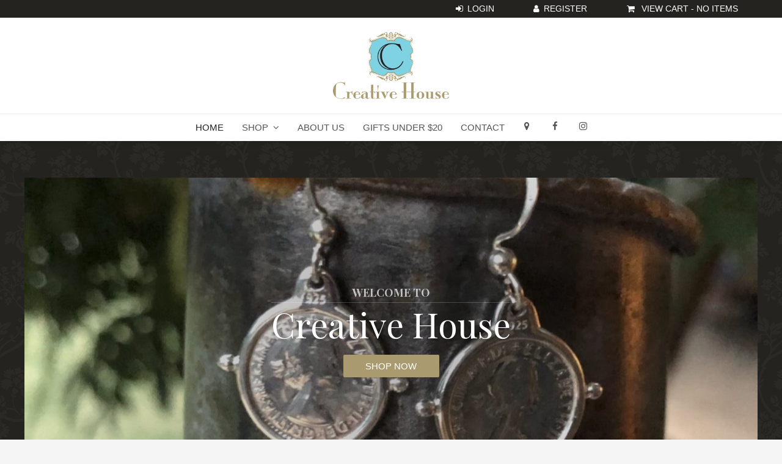

--- FILE ---
content_type: text/html;charset=UTF-8
request_url: https://www.creativehouseyarraville.com.au/
body_size: 5743
content:
<!DOCTYPE html> <html lang="en-au"> <head>  <script src="https://www.paypal.com/sdk/js?client-id=ASOIrBweU73nHfWD9_rTUPh_gYt8XwGInWOFdCTfPTvsz5zq_bvjbqLp4uTe4gviNROPOQKMUAQvv2yb&currency=AUD&components=messages" data-namespace="PayPalSDK"> </script>  <meta property="og:type" content="website"/> <meta charset="UTF-8"> <title>Home | Creative House</title> <link href="//www.creativehouseyarraville.com.au/style.min.css?=3" rel="stylesheet"> <link rel="canonical" href="https://www.creativehouseyarraville.com.au/"> <link rel="icon" type="image/ico" href="/favicon.png"> <link rel="apple-touch-icon" href="/favicon.png"> <meta name="msapplication-TileImage" content="/favicon.png"> <meta name="viewport" content="width=device-width, initial-scale=1, maximum-scale=1,user-scalable=no"> <meta name="description" content="Creative House is a unique gift shop situated in the heart of Yarraville Village. We offer an eclectic range of gifts for everyone."/> <meta name="google-site-verification" content="a30xhU0hV8S3yNi-EXU3MBMIg1AEWv7JZ4NKSr5lvdQ"/> <meta property="og:image" content="https://www.creativehouseyarraville.com.au/favicon.png"/> <meta property="og:image:secure_url" content="https://www.creativehouseyarraville.com.au/favicon.png"/> <meta property="og:url" content="https://www.creativehouseyarraville.com.au/"/> <meta property="og:title" content="Home | Creative House"/> <meta property="og:description" content="Creative House is a unique gift shop situated in the heart of Yarraville Village. We offer an eclectic range of gifts for everyone."/> <meta property="og:image:width" content="256"/> <meta property="og:image:height" content="256"/> <meta name="twitter:card" content="summary"> <meta name="twitter:title" content="Home | Creative House"> <meta name="twitter:description" content="Creative House is a unique gift shop situated in the heart of Yarraville Village. We offer an eclect"> <meta name="twitter:image" content="https://www.creativehouseyarraville.com.au/favicon.png"/> <link rel="apple-touch-icon" sizes="180x180" href="/apple-touch-icon.png"> <link rel="icon" type="image/png" sizes="32x32" href="/favicon-32x32.png"> <link rel="icon" type="image/png" sizes="16x16" href="/favicon-16x16.png"> <link rel="manifest" href="/site.webmanifest"> <meta name="msapplication-TileColor" content="#da532c"> <meta name="theme-color" content="#ffffff"> <link href="https://fonts.googleapis.com/css?family=Open+Sans:400,700,800" rel="stylesheet"> <link href="https://fonts.googleapis.com/css2?family=Playfair+Display:wght@400;500;700&display=swap" rel="stylesheet"> </head> <body class="link0 shopping"> <div class="outerWrap"> <section id="mobileMenu"> <nav role="menubar"> <li role="menuitem" id="link-mobile0" class=" current "> <a href="/"> <span>Home</span> </a> </li> <li role="menuitem" id="link-mobile3" class="parent"> <span>Shop</span> <ul> <div class="subContainer"> <li role="menuitem"> <a href="/shop/"> <span>Shop</span> </a> </li> <li role="menuitem"> <a href="/shop/category/homewares/6680"> <span>HOMEWARES</span> </a> </li> <li role="menuitem"> <a href="/shop/category/japanese-wares/8590"> <span>JAPANESE WARES</span> </a> </li> <li role="menuitem"> <a href="/shop/category/frames/10267"> <span>Frames</span> </a> </li> <li role="menuitem"> <a href="/shop/category/planter-pots-garden-accessories/8948"> <span>PLANTER POTS & GARDEN ACCESSORIES</span> </a> </li> <li role="menuitem"> <a href="/shop/category/jewellery/6681"> <span>JEWELLERY</span> </a> </li> <li role="menuitem"> <a href="/shop/category/home-fragrance-candles-and-candle-holders/7810"> <span>HOME FRAGRANCE, CANDLES, and CANDLE HOLDERS</span> </a> </li> <li role="menuitem"> <a href="/shop/category/skin-body-care/6685"> <span>SKIN & BODY CARE</span> </a> </li> <li role="menuitem"> <a href="/shop/category/bags-and-accessories/6682"> <span>BAGS AND ACCESSORIES</span> </a> </li> <li role="menuitem"> <a href="/shop/category/-mens-gifts/6683"> <span> MEN'S GIFTS</span> </a> </li> <li role="menuitem"> <a href="/shop/category/gifts-for-her-/9550"> <span>GIFTS FOR HER </span> </a> </li> <li role="menuitem"> <a href="/shop/category/stationery/6784"> <span>STATIONERY</span> </a> </li> <li role="menuitem"> <a href="/shop/category/gifts-miscellaneous/7691"> <span>GIFTS & MISCELLANEOUS</span> </a> </li> <li role="menuitem"> <a href="/shop/category/games-puzzles-and-affirmation-cards/10578"> <span>GAMES, PUZZLES AND AFFIRMATION CARDS</span> </a> </li> <li role="menuitem"> <a href="/shop/category/babys-clothing-shoes-accessories-toys/7777"> <span>BABY'S CLOTHING, SHOES, ACCESSORIES & TOYS</span> </a> </li> <li role="menuitem"> <a href="/shop/category/children/6684"> <span>CHILDREN</span> </a> </li> <li role="menuitem"> <a href="/shop/category/gift-voucher/6688"> <span>GIFT VOUCHER</span> </a> </li> </div> </ul> </li> <li role="menuitem" id="link-mobile2" class=""> <a href="/about-us"> <span>About Us</span> </a> </li> <li role="menuitem" id="link-mobile20" class=""> <a href="/shop/category/gifts-under-20/12185"> <span>GIFTS UNDER $20</span> </a> </li> <li role="menuitem" id="link-mobile1" class=""> <a href="/contact"> <span>Contact</span> </a> </li> </nav> </section> <div class="siteTop"> <div id="navToggleWrap"> <div id="navToggle"></div> <a class="address" href="/contact#mapDiv"></a> <a class="facebook" href="#" target="_blank"></a> <a class="twitter" href="#" target="_blank"></a> <a class="instagram" href="#" target="_blank"></a> <a class="googlePlus" href="#" target="_blank"></a> <a class="pinterest" href="#" target="_blank"></a> <a class="linkedIn" href="#" target="_blank"></a> <a class="youTube" href="#" target="_blank"></a> <a class="blank" href="#"></a> <a class="phone" href="#"></a> <a class="email toContactPage" href="/contact"></a> <a class="enquiry enquire-trigger email" href="#enquire-dropdown"></a> <div class="accountsWrap"> <a href="/user/account/showLogin" class="login-icon login button"></a> <a href="/user/account/showRegister" class="login-icon register button"></a> </div><a id="viewCart" class="button" href="/shop/checkout/view-cart"> <span class="mobile-hide">View Cart - </span> <span class="noItems">No Items</span> </a> </div> <div class="fixedTopWrap"> <div class="accountsTopBar"> <div class="container"> <section class="accountsSection"> <div class="accountsWrap"> <a href="/user/account/showLogin" class="login-icon login button"></a> <a href="/user/account/showRegister" class="login-icon register button"></a> </div></section> <section class="viewCartSection"> <div class="container"> <a id="viewCart" class="button" href="/shop/checkout/view-cart"> <span class="mobile-hide">View Cart - </span> <span class="noItems">No Items</span> </a> </div> </section> </div> </div> <section id="banner"> <div class="container"> <a class="logo" href="/"><img src="/files/logo.png" alt="logo"></a> <div class="contact contactContainer mobile-hide"> <a class="button address iconOnly" href="https://goo.gl/maps/2ePg2a6zXS56A45m7" target="_blank"></a> <a class="button facebook iconOnly" href="https://www.facebook.com/Creative-House-Yarraville-479598048724721/" target="_blank"></a> <a class="button twitter iconOnly" href="" target="_blank"></a> <a class="button instagram iconOnly" href="https://www.instagram.com/creativehouseyarraville/" target="_blank"></a> <a class="button pinterest iconOnly" href="" target="_blank"></a> <a class="button linkedIn iconOnly" href="" target="_blank"></a> <a class="button youTube iconOnly" href="" target="_blank"></a> </div></div> </section> <section id="menu"> <nav role="menubar"> <li id="link0" class=" current "> <a href="/"> Home</a> </li> <li id="link3" class="parent"> <a href="/shop/"> Shop</a> <ul> <div class="subContainer"> <li> <a href="/shop/category/homewares/6680">HOMEWARES</a> </li> <li> <a href="/shop/category/japanese-wares/8590">JAPANESE WARES</a> </li> <li> <a href="/shop/category/frames/10267">Frames</a> </li> <li> <a href="/shop/category/planter-pots-garden-accessories/8948">PLANTER POTS & GARDEN ACCESSORIES</a> </li> <li> <a href="/shop/category/jewellery/6681">JEWELLERY</a> </li> <li> <a href="/shop/category/home-fragrance-candles-and-candle-holders/7810">HOME FRAGRANCE, CANDLES, and CANDLE HOLDERS</a> </li> <li> <a href="/shop/category/skin-body-care/6685">SKIN & BODY CARE</a> </li> <li> <a href="/shop/category/bags-and-accessories/6682">BAGS AND ACCESSORIES</a> </li> <li> <a href="/shop/category/-mens-gifts/6683"> MEN'S GIFTS</a> </li> <li> <a href="/shop/category/gifts-for-her-/9550">GIFTS FOR HER </a> </li> <li> <a href="/shop/category/stationery/6784">STATIONERY</a> </li> <li> <a href="/shop/category/gifts-miscellaneous/7691">GIFTS & MISCELLANEOUS</a> </li> <li> <a href="/shop/category/games-puzzles-and-affirmation-cards/10578">GAMES, PUZZLES AND AFFIRMATION CARDS</a> </li> <li> <a href="/shop/category/babys-clothing-shoes-accessories-toys/7777">BABY'S CLOTHING, SHOES, ACCESSORIES & TOYS</a> </li> <li> <a href="/shop/category/children/6684">CHILDREN</a> </li> <li> <a href="/shop/category/gift-voucher/6688">GIFT VOUCHER</a> </li> </div> </ul> </li> <li id="link2" class=""> <a href="/about-us"> About Us</a> </li> <li id="link20" class=""> <a href="/shop/category/gifts-under-20/12185"> GIFTS UNDER $20</a> </li> <li id="link1" class=""> <a href="/contact"> Contact</a> </li> </nav></section> </div> <section id="subBannerHome" class="hasImage"> <div class="container hasImage" style="background:url('/thumbnaillarge/_homeSlider.gif')"> <div class="flicker-example" data-block-text="false"> <ul style="list-style: none;"> <li data-background="/thumbnaillarge/sl1.jpg"></li> <li data-background="/thumbnaillarge/sl2.jpg" style="opacity: 0;"></li> <li data-background="/thumbnaillarge/sl3.jpg" style="opacity: 0;"></li> </ul> </div> <div class="sliderText"> <h3>Welcome to</h3> <h2>Creative House</h2> <a href="/shop/" class="button -ctaBtn-">Shop Now</a></div></div> </section> </div> <div class="siteBottom"> <div id="outerSidebar"> </div> <div class="contentWrap contentPagesWrap"> <section class="sectionWrap" id="section1"> <div class="textSection"> <div class="container"> <div class="sidebar"> </div> <div class="siteContent"><table class="moduleTable twoColumn" width="100%" cellspacing="0" cellpadding="5" border="0"> <tbody> <tr> <td style="text-align: center;"><img src="https://www.creativehouseyarraville.com.au/thumbnaillarge/homepage.jpg" alt="" width="80%" height="auto"></td> <td> <h3>Creative House</h3> <hr> <h1>A unique gift Shop</h1> <p>Creative House is a unique gift shop situated in the heart of Yarraville Village.</p> <p>We offer an eclectic range of gifts for everyone including homewares, jewellery, bags, children’s toys and clothes, and men’s products.</p> <p>The Cesile label is designed and sold in-house by the owner.</p> <h6><a href="/about-us">About Us</a></h6> </td> </tr> </tbody> </table></div> </div> </div> <div class="photoSection"> <div class="container"> <div class="sidebar"></div> <div class="siteContent"> <div class="contentImgRow grid "> <a class="butFrame col-4 col-2-med col-1-small" href="/shop/category/homewares/6680"> <div class="imageFrame"><div class="butImage" style="background: url('//www.creativehouseyarraville.com.au/thumbnailsmall/homewares.jpg');"></div></div> <div class="butTextWrap"> <div class="butHeading">Homewares</div> </div> </a><a class="butFrame col-4 col-2-med col-1-small" href="/shop/category/jewellery/6681"> <div class="imageFrame"><div class="butImage" style="background: url('//www.creativehouseyarraville.com.au/thumbnailsmall/jewellery.jpg');"></div></div> <div class="butTextWrap"> <div class="butHeading">Jewellery</div> </div> </a><a class="butFrame col-4 col-2-med col-1-small" href="/shop/category/bags-and-accessories/6682"> <div class="imageFrame"><div class="butImage" style="background: url('//www.creativehouseyarraville.com.au/thumbnailsmall/bags26accessories.jpg');"></div></div> <div class="butTextWrap"> <div class="butHeading">Bags & Accessories</div> </div> </a><a class="butFrame col-4 col-2-med col-1-small" href="/shop/category/-mens-gifts/6683"> <div class="imageFrame"><div class="butImage" style="background: url('//www.creativehouseyarraville.com.au/thumbnailsmall/mens.jpg');"></div></div> <div class="butTextWrap"> <div class="butHeading">Men's</div> </div> </a></div> </div> </div> </div> </section> <section class="sectionWrap" id="section2"> <div class="photoSection"> <div class="container"> <div class="sidebar"></div> <div class="siteContent"> <div class="contentImgRow grid "> <a class="butFrame col-4 col-2-med col-1-small" href="/shop/category/children/6684"> <div class="imageFrame"><div class="butImage" style="background: url('//www.creativehouseyarraville.com.au/thumbnailsmall/children.jpg');"></div></div> <div class="butTextWrap"> <div class="butHeading">Children's</div> </div> </a><a class="butFrame col-4 col-2-med col-1-small" href="/shop/category/skin--body-care/6685"> <div class="imageFrame"><div class="butImage" style="background: url('//www.creativehouseyarraville.com.au/thumbnailsmall/skincare26body.jpg');"></div></div> <div class="butTextWrap"> <div class="butHeading">Skin Care & Body</div> </div> </a><a class="butFrame col-4 col-2-med col-1-small" href="/shop/category/japanese-wares/8590"> <div class="imageFrame"><div class="butImage" style="background: url('//www.creativehouseyarraville.com.au/thumbnailsmall/F080EF7E-5AD1-45D2-96E5-3A322F78.jpg');"></div></div> <div class="butTextWrap"> <div class="butHeading">JAPANESE WARES</div> </div> </a><a class="butFrame col-4 col-2-med col-1-small" href="/shop/category/home-decor--figurines/9287"> <div class="imageFrame"><div class="butImage" style="background: url('//www.creativehouseyarraville.com.au/thumbnailsmall/A6F3C7D4-225F-40F4-84BF-1E42D823.jpg');"></div></div> <div class="butTextWrap"> <div class="butHeading">HOME DECOR</div> </div> </a></div> </div> </div> </div> </section> <section class="sectionWrap" id="section3"> <div class="photoSection"> <div class="container"> <div class="sidebar"></div> <div class="siteContent"> <div class="contentImgRow grid "> <div class="item"> <a class="overlayImg" rel="gallery" href="/thumbnaillarge/ScreenShot2022-09-11at9.33.12am.jpg"> <div class="contentImg image" style="background:url('/thumbnailsmall/ScreenShot2022-09-11at9.33.12am.jpg')"></div> </a> <div class="caption"></div> </div> </div> </div> </div> </div> </section> <section class="sectionWrap" id="section9"> <div class="textSection"> <div class="container"> <div class="sidebar"> </div> <div class="siteContent"><p style="text-align: center;"><span style="font-size: 24pt; color: rgb(0, 0, 0);"><strong>FREE SHIPPING FOR ORDERS OVER $100</strong></span><span style="font-size: 23px; color: #000000;"><span style="font-size: xx-large;"><strong><span style="font-size: 18px;"></span></strong></span></span></p><p style="text-align: center;"><span style="font-size: 24pt; color: rgb(0, 0, 0);"><strong>Visit Us Today</strong></span></p><p style="text-align: center;"><span style="font-size: 23px; color: #000000;"><strong>Extended Xmas Trading Hours</strong></span></p><p style="text-align: center;"><span style="font-size: 18pt;">Sunday 21st - 10am - 6pm</span></p><p style="text-align: center;"><span style="font-size: 18pt;">Monday 22nd - 9am - 8pm</span></p><p style="text-align: center;"><span style="font-size: 18pt;">Tuesday 23rd - 9am - 8pm</span></p><p style="text-align: center;"><span style="font-size: 18pt;">Wednesday 24th -8.30am - 5pm</span></p><p style="text-align: center;">&nbsp;</p><h6 style="text-align: center;"></h6><p style="text-align: center;"><span style="font-size: 23px; color: #ffffff;"><i>&nbsp;</i></span></p><h6 style="text-align: center;"><a href="/shop/">Shop Now</a> <a href="/contact">Contact Us</a></h6></div> </div> </div> </section> </div> </div>  <script src="/resources/js/jquery2.1.4.min.js"></script>   <script src="/resources/js/site.min.js?v=5"></script> <footer role="contentinfo"> <div id="footerBottom"> <div class="container"> <nav role="menubar"> <li id="link0b" class="" role="menuitem"> <a tabindex=0 href="/"> Home</a> </li> <li id="link1b" class="parent" role="menuitem"> <a tabindex=0 href="/shop/"> Shop</a> </li> <li id="link2b" class="" role="menuitem"> <a tabindex=0 href="/about-us"> About Us</a> </li> <li id="link3b" class="" role="menuitem"> <a tabindex=0 href="/shop/category/gifts-under-20/12185"> GIFTS UNDER $20</a> </li> <li id="link6b" class="" role="menuitem"> <a tabindex=0 href="/contact"> Contact</a> </li> </nav> <div class="footerRight"> <div class="copyright">&copy; Copyright Creative House&nbsp;2026</div> <div class="havealook"> Website Design by <a href="https://www.havealook.com.au" rel="nofollow" aria-label="New tab to Havealook" target="_blank">Havealook</a> </div> </div></div> </div> <a href="#" id="toTop" class="button iconOnly fontAwesome" aria-label="scroll to top of page" style="display: none;"></a> </footer>  <script>
  
  //MOVE CONTACT CONTAINER TO MENU
  $(document).ready(function(){
    $('#banner .contactContainer').appendTo('#menu nav');
});
  
  // MOBILEMENU LINKS
  $(function(){
    $('#navToggleWrap .address').attr('href', 'https://goo.gl/maps/2ePg2a6zXS56A45m7');
    $('#navToggleWrap .address').attr('target', '_blank');
    $('#navToggleWrap .facebook').attr('href', 'https://www.facebook.com/Creative-House-Yarraville-479598048724721/');
    $('#navToggleWrap .twitter').attr('href', '');
    $('#navToggleWrap .instagram').attr('href', 'https://www.instagram.com/creativehouseyarraville/');
    $('#navToggleWrap .pinterest').attr('href', '');
    $('#navToggleWrap .linkedIn').attr('href', '');
    $('#navToggleWrap .youTube').attr('href', '');
    $('#navToggleWrap .blank').attr('href', '#');
    $('#navToggleWrap .phone').attr('href', 'tel:03 9362 0770');
  });

// SLIDESHOW
$(document).ready(function(){  
  $('.flicker-example').flicker({
    auto_flick: true,
    auto_flick_delay: 5,
    theme: 'light',
    // flick_animation: "transition-slide"
    flick_animation: "transition-fade"
  });
});

// ACTIVATE OUTERSIDEBAR WITH CONTENT
$('#outerSidebar:has(> *)').parents('.siteBottom').addClass('activeOuterSidebar');

$( 'body:not([class*="shopH"]):not([class*="category"]):not([class*="blog"]):not([class*="myAccount"]) .siteBottom section' ).each(function() {
  if ($(this).find('.sidebar .item .overlayImg').children().length == 0){
   $(this).find('.sidebar:not(.blogSide)').hide();
 }
});

</script>   <script src="/js/blog.js"></script>   <script>
  $(".blogWidget").blog();
</script>  <script src="https://www.google.com/recaptcha/api.js?onload=onloadCallback&render=explicit" async defer></script>   <script>
	    function recaptchaCallBack(form) {
	    	form.submit();
	    }
	
	    var onloadCallback = function () {
	        // Instanstiate in reverse
	        var recaptchas = $($('div[class=g-recaptcha]').get().reverse());
	        recaptchas.each(function () {
	            var form = $(this).closest("form");
	            var id = grecaptcha.render($(this)[0], {
	                sitekey: "6LdayCkUAAAAAD4_APmcjSdSfORfntlx2z0gS9Si",
	                size: "invisible",
	                callback: function (token) {
	                	
	                	if(form.attr("id") == "payment-form"){
	                		createPayment()
	                	} else {
	                    	recaptchaCallBack(form);
	                	}
	                }
	            });
	
	            // Set the widget id on the form
	            form.attr("widget-id", id);
	            
	            if(form.attr("id") == "payment-form"){
	            	createPayment()
	            }
	        })
	    }
	</script>   <script type="text/javascript">
    $(document).ready(function () {
        $(".fancyboxIframe").fancybox({
            maxWidth: 900,
            maxHeight: 600,
            padding: 0,
            margin: 15,
            fitToView: false,
            width: '100%',
            height: '100%',
            autoSize: true,
            closeClick: false,
            openEffect: 'none',
            closeEffect: 'none',
            afterClose: function () {
                if (parent.reload) {
                    parent.location.reload(true);
                }
            },
            iframe: {
                scrolling: 'auto',
                preload: true
            }
        });
    });
</script>  </body> </html>

--- FILE ---
content_type: text/css
request_url: https://www.creativehouseyarraville.com.au/style.min.css?=3
body_size: 28099
content:
:root {    --primaryDark: #0A0A08;  --primary: #24231F;  --primaryLight: #3A3933;  --cta: #7DD1E1;  --secondary: #A99A6F;  --bgColor: #f5f5f5;  --fontColor: #555;  --headingColor: #000;  --opacityColor: 0,0,0;    --transition: all 0.3s ease;  --borderRadius: .2em;  --inputPadding: .5em;  --gridSpacing: 1rem;  --containerWidth: 1200px;  --bodyFont: "Montserrat", BlinkMacSystemFont, "-apple-system", "Segoe UI", Roboto, Helvetica, Arial, sans-serif;  --headingFont: "Playfair Display", BlinkMacSystemFont, "-apple-system", "Segoe UI", Roboto, Helvetica, Arial, sans-serif;  --headingWeight: 400;  --buttonBorderWidth: 2px;  --buttonBorderRadius: 2px;    --footerColor: #ffffff;  --footerBG: var(--primary);      --formColor: var(--fontColor);  --formBG: var(--white);  --inputColor: var(--black);  --inputBG: var(--white);    --cardBG: var(--primary);  --cardTextColor: #eee;  --cardBorder: 0px solid rgba(var(--opacityColor), 0.1);  --cardShadow: 0 10px 10px -5px var(--opacity10);  --cardBGHover: var(--primary);  --cardShadowHover: 0 10px 20px -5px var(--opacity05);  --cardTransformHover: scale(1.03);  --cardHeadingFont: var(--headingFont);  --cardHeadingWeight: var(--headingWeight);  --cardHeadingColor: var(--white);    --opacity100: rgba(var(--opacityColor), 1);  --opacity90: rgba(var(--opacityColor), .9);  --opacity80: rgba(var(--opacityColor), .8);  --opacity70: rgba(var(--opacityColor), .7);  --opacity60: rgba(var(--opacityColor), .6);  --opacity50: rgba(var(--opacityColor), .5);  --opacity40: rgba(var(--opacityColor), .4);  --opacity30: rgba(var(--opacityColor), .3);  --opacity20: rgba(var(--opacityColor), .2);  --opacity10: rgba(var(--opacityColor), .1);  --opacity05: rgba(var(--opacityColor), .05);  --opacity03: rgba(var(--opacityColor), .03);  --opacity00: rgba(var(--opacityColor), .00);  --error: #CF000F;  --warning: orange;  --success: #26A65B;  --white: #fff;  --black: #000;}html{font-family:sans-serif;-ms-text-size-adjust:100%;-webkit-text-size-adjust:100%; box-sizing: border-box;}*,*:before,*:after{box-sizing:border-box;}body{margin:0}article,aside,details,figcaption,figure,footer,header,hgroup,main,menu,nav,section,summary{display:block}audio,canvas,progress,video{display:inline-block;vertical-align:baseline}audio:not([controls]){display:none;height:0}[hidden],template{display:none}a{background-color:transparent}a:active,a:hover{outline:0}abbr[title]{border-bottom:1px dotted}b,strong{font-weight:700}dfn{font-style:italic}h1{font-size:2em;margin:.67em 0}mark{background:#ff0;color:black}small{font-size:80%}sub,sup{font-size:75%;line-height:0;position:relative;vertical-align:baseline}sup{top:-.5em}sub{bottom:-.25em}img{border:0}svg:not(:root){overflow:hidden}figure{margin:1em 40px}hr{box-sizing:content-box;height:0}pre{overflow:auto}code,kbd,pre,samp{font-family:monospace,monospace;font-size:1em}button,input,optgroup,select,textarea{color:inherit;font:inherit;margin:0}button{overflow:visible}button,select{text-transform:none}button,html input[type=button],input[type=reset],input[type=submit]{-webkit-appearance:button;cursor:pointer}button[disabled],html input[disabled]{cursor:default}button::-moz-focus-inner,input::-moz-focus-inner{border:0;padding:0}input{line-height:normal}input[type=checkbox],input[type=radio]{box-sizing:border-box;padding:0}input[type=number]::-webkit-inner-spin-button,input[type=number]::-webkit-outer-spin-button{height:auto}input[type=search]{-webkit-appearance:textfield;box-sizing:content-box}input[type=search]::-webkit-search-cancel-button,input[type=search]::-webkit-search-decoration{-webkit-appearance:none}fieldset{border:1px solid silver;margin:0 2px;padding:.35em .625em .75em}legend{border:0;padding:0}textarea{overflow:auto}optgroup{font-weight:700}table{border-collapse:collapse;border-spacing:0}td,th{padding:0}input::-webkit-outer-spin-button,input::-webkit-inner-spin-button {    -webkit-appearance: none;    margin: 0; }input[type='number'] {    -moz-appearance:textfield;}.checkoutButtons #paypal-button {  width: 100%;  text-align: center;  margin: 2em auto 1em;}.checkoutButtons .cc-image {  display: block;  margin: 0 auto;  max-width: 200px;}.itemSection .itemLeft .item-pp-4-message {  display: none;}.itemSection .itemMainInfo .item-pp-4-message {  display: block;}@media all and (max-width: 700px) {  .itemSection .itemLeft .item-pp-4-message {    display: block;  }  .itemSection .itemMainInfo .item-pp-4-message {    display: none;  }}.loginPopup {  width: 100%;}.loginPopup .popupWrap {  max-width: 500px;  min-height: 400px;}.loginPopup .popupWrap form {  width: 100%;}.loginPopup .popupWrap .loginFail {  display: block;  background: var(--error);  color: white;  padding: 0.5em 1em;  border-radius: 0.3em;}.loginPopup .popupWrap .loginFail:empty {  display: none;}.popupWrap {  min-width: 400px;  min-height: 220px;  padding: 0.5em;  margin-top: auto;  text-align: center;  display: -ms-flexbox;  display: flex;  -ms-flex-align: center;      align-items: center;  -ms-flex-direction: column;      flex-direction: column;  -ms-flex-pack: center;      justify-content: center;}.popupWrap .text {  text-align: center;  font-size: 1.1em;}.popupWrap .text:before {  display: block;  content: "\f071";  font-family: FontAwesome;  font-size: 3em;  color: #DF3B42;  margin: 0 auto 0.3em;  line-height: 1em;}.popupWrap .text:after {  display: block;  margin: 1em auto 0;  content: "";  width: 100%;  max-width: 100px;  height: 5px;  background: #3f414e;}.popupWrap.error .text:before {  content: "\f06a";  color: var(--error);}.popupWrap.error .text:after {  background: var(--error);}.popupWrap.warning .text:before {  content: "\f071";  color: var(--warning);}.popupWrap.warning .text:after {  background: var(--warning);}.popupWrap.success .text:before {  content: "\f058";  color: var(--success);}.popupWrap.success .text:after {  background: var(--success);}.popupWrap .text:before {  content: "\f06a";  color: #DF3B42;}.popupWrap.info .text:before {  content: "\f05a";  color: #3f414e;}.accountWrap {  display: -ms-flexbox;  display: flex;  -ms-flex-pack: center;      justify-content: center;  -ms-flex-align: center;      align-items: center;  -ms-flex-direction: column;      flex-direction: column;  width: 100%;  max-width: 780px;  min-height: 500px;  margin: auto;  padding: 1em;}.accountWrap form {  width: 100%;}.accountWrap form input {  width: 100%;}.accountWrap form input.account-registerbtn, .accountWrap form input.account-loginbtn {  background: var(--success);  background: var(--cta);  color: white;  border: var(--buttonBorderWidth) solid var(--cta);  transition: var(--transition);}.accountWrap form input.account-registerbtn:hover, .accountWrap form input.account-loginbtn:hover {  border-color: var(--success);  color: var(--success);  border-color: var(--cta);  color: var(--cta);  background: transparent;}.accountWrap form input.account-cancel {  background: transparent;  color: var(--fontColor);  border: 0px solid rgba(0, 0, 0, 0);  text-decoration: underline;}.accountWrap form input.account-cancel:hover {  color: var(--error);  color: var(--primaryLight);}.accountWrap form span {  display: none;}.accountWrap form .select:focus, .accountWrap form .select:hover {  outline: none;  border: 1px solid rgba(0, 0, 0, 0.5);}.accountWrap .guest input {  margin: 1.5em auto;  padding: 0.5em 1em;}.accountWrap .col-2 {  -ms-flex-positive: 1;      flex-grow: 1;}.accountWrap h1 {  margin-top: 0;  font-size: 3.5em;}.accountWrap.registerResponse {  max-width: 600px;}.accountWrap.registerResponse p {  font-size: 1.2em;  line-height: 1.8em;  text-align: center;}.accountWrap .password {  width: 100%;  margin: 0 auto;}.accountWrap .password fieldset {  padding: 1em;  font-size: 0.9em;  border: 1px solid rgba(0, 0, 0, 0.2);  border-radius: 0.3em;  margin: 0;}.accountWrap .password fieldset legend {  margin: 0 0 0 -0.5em;  font-size: 1.2em;  padding: 0 0.5em;}.accountWrap .password fieldset span {  display: block;}.noSidebar .sidebar {  display: none;}.messageWrap {  margin: 2em auto;  text-align: center;}.messageWrap .error {  color: var(--error);  font-size: 1.5em;  font-weight: bold;}.messageWrap .error:before {  content: "\f06a";  color: var(--error);  display: block;  content: "\f071";  font-family: FontAwesome;  font-size: 3em;  margin: 0 auto 0.3em;  line-height: 1em;}.messageWrap .error:after {  display: block;  margin: 1em auto 0;  content: "";  width: 100%;  max-width: 100px;  height: 5px;  background: var(--error);}.viewOrderWrap .actionBtns {  display: -ms-flexbox;  display: flex;  -ms-flex-pack: justify;      justify-content: space-between;  width: 100%;  max-width: 200px;  margin: 1em auto 0;  text-transform: capitalize;}.viewOrderWrap .actionBtns .btn {  background: black;  color: white;  display: -ms-flexbox;  display: flex;  -ms-flex-pack: center;      justify-content: center;  padding: 0.5em;  text-decoration: none;  width: 48%;}.viewOrderWrap .actionBtns .btn:before {  content: "";  font-family: fontAwesome;  margin-right: 0.3em;}.viewOrderWrap .actionBtns .btn.email {  background: #25a65a;}.viewOrderWrap .actionBtns .btn.email:before {  content: "\f0e0";}.viewOrderWrap .actionBtns .btn.print {  background: #08689f;}.viewOrderWrap .actionBtns .btn.print:before {  content: "\f02f";}@media all and (max-width: 700px) {  .accountWrap {    font-size: 0.9em;  }  .registerForm, .loginPopup {    overflow-y: auto;    overscroll-behavior: contain;    -webkit-overflow-scrolling: touch;  }  .registerForm {    height: 90vh;    padding-bottom: 70px;  }}.accountsTopBar {  display: -ms-flexbox;  display: flex;  width: 100%;  background: var(--opacity60);  color: var(--white);  font-size: 0.9em;  line-height: 1em;}.accountsTopBar .container {  display: -ms-flexbox;  display: flex;  -ms-flex-pack: end;      justify-content: flex-end;}.accountsTopBar a {  color: var(--white);  margin: 0 0.1em;  border-radius: 0;}.accountsTopBar a:hover {  background: var(--primary);  color: var(--white);}.accountsTopBar .accountsSection {  padding: 0;  margin: 0;  width: auto;}.accountsTopBar .accountsSection a:before {  content: "";  font-family: "fontAwesome";  font-size: 1em;  color: var(--white);  margin-right: 0.5em;}.accountsTopBar .accountsSection a:after {  content: "";  font-family: inherit;  font-size: 1em;  color: var(--white);}.accountsTopBar .accountsSection a.login:before {  content: "\f090";  font-family: "fontAwesome";}.accountsTopBar .accountsSection a.login:after {  content: "Login";}.accountsTopBar .accountsSection a.register:before {  content: "\f007";  font-family: "fontAwesome";}.accountsTopBar .accountsSection a.register:after {  content: "Register";}.accountsTopBar .accountsSection .accountsWrap {  display: -ms-flexbox;  display: flex;  -ms-flex-pack: justify;      justify-content: space-between;  -ms-flex-align: center;      align-items: center;}.accountsTopBar .accountsSection .accountsWrap .loggedIn {  display: inline-block;  margin-right: 0.5em;  padding: 0.8em 1.6em;  text-decoration: none;}.accountsTopBar .accountsSection .accountsWrap .loggedIn:before {  content: "\f007";  font-family: "fontAwesome";  margin-right: 0.5em;}.accountsTopBar .accountsSection .accountsWrap .loggedIn .message:before {  font-family: inherit;  content: "Welcome, ";  margin: 0;}.accountsTopBar .accountsSection .accountsWrap .logout {  padding: 0.8em 1.6em;  margin-left: 0.5em;  text-decoration: none;}.accountsTopBar .accountsSection .accountsWrap .logout:before {  font-family: "fontAwesome";  content: "\f08b";}.accountsTopBar .accountsSection .accountsWrap .logout:after {  font-family: inherit;  content: "Logout";}.accountsTopBar .accountsSection .accountsWrap .accountEmail span {  margin-right: 0.2em;}.accountsTopBar .viewCartSection {  padding: 0;  margin: 0;  width: auto;}.accountMenu:before {  display: block;  content: "My Account";  margin: 1em 0;  font-size: 1.4em;  font-family: var(--headingFont);  font-weight: var(--headingWeight);  color: var(--headingColor);}.enquiryForm.editAccount {  float: none;  max-width: none;  margin: 0 auto 3em;  padding: 1em;  -ms-flex-wrap: wrap;      flex-wrap: wrap;}.enquiryForm.editAccount h3 {  font-size: 1.5em;  padding: 0.5em 0.5em 0.5em 0;  width: 100%;}.enquiryForm.editAccount h3.shippingDetailsHeading {  margin-top: 0;  padding-top: 0;}.enquiryForm.editAccount h3.billingDetailsHeading {  margin-top: 1em;}.enquiryForm.editAccount .account-shipping {  width: 100%;}.enquiryForm.editAccount .account-billing {  width: 100%;  margin-top: 2em;}.enquiryForm.editAccount .account-registerbtn {  margin-top: 1em;}.enquiryForm.editAccount .checkoutDetails {  width: 100%;}.enquiryForm.editAccount .checkoutDetails .checkoutDetailsRow {  display: -ms-flexbox;  display: flex;  -ms-flex-pack: justify;      justify-content: space-between;  -ms-flex-wrap: wrap;      flex-wrap: wrap;  padding: 0.3em 0;  width: 100%;}.enquiryForm.editAccount .checkoutDetails .checkoutDetailsRow.col3 input, .enquiryForm.editAccount .checkoutDetails .checkoutDetailsRow.col3 .select {  width: 32%;}.enquiryForm.editAccount .checkoutDetails .checkoutDetailsRow.col2 input {  width: 49%;}.enquiryForm.editAccount .sameAsShipping {  font-size: 1.2em;  margin-bottom: 1em;}.enquiryForm.editAccount .sameAsShipping .enqRight {  width: 100%;}.enquiryForm.editAccount .required {  font-size: 0.9em;  margin-top: 0.5em;}.account-change-password #changePasswordForm {  margin: 1em 0 0;}.enquiryForm.forgotFormWrap {  float: none;  max-width: 700px;  margin: 1em auto;  padding: 1em;}.enquiryForm.forgotFormWrap .forgotText {  width: 100%;  text-align: center;  padding: 1em 0;}.enquiryForm.forgotFormWrap #forgotPasswordForm {  width: 100%;}.enquiryForm.forgotFormWrap .button {  margin: 2em 0 1em;}.accountOrderWrap {  width: 100%;  overflow-x: auto;  margin: 1em auto;}.accountOrderWrap .accountsOrderTable {  width: 100%;  border: 1px solid var(--opacity20);  border-collapse: collapse;  padding: 0;  margin: 0;  min-width: 600px;}.accountOrderWrap .accountsOrderTable .accountsOrderHead {  font-size: 1.1em;  font-weight: 700;  background: var(--opacity10);  margin: 0;}.accountOrderWrap .accountsOrderTable .accountsOrderHead div {  padding: 1em;}.accountOrderWrap .accountsOrderTable .orderRow:nth-child(even) {  background: var(--opacity03);}.accountOrderWrap .accountsOrderTable .orderRow div {  width: 20%;  padding: 0.5em;  border-spacing: 0;  margin: 0;  -ms-flex-align: center;      align-items: center;}.accountOrderWrap .accountsOrderTable .orderRow div .button {  font-size: 0.8em;}.checkoutDetails .existingAccount {  margin: 0.1em 0 1em;}#createAccount:after {  content: "Create Account";}#createAccount icon {  float: left;  margin: 0 10px 0 0;}#createAccount icon:before {  content: "\f007";}.checkoutNext.createAccount:after {  content: "Continue as a guest";}.checkoutNext.guest:after {  content: "Continue as a guest";}.passwordChange .enquiryForm {  float: none;  margin: 1em auto;  max-width: 500px;}.passwordChange .enquiryForm #changePasswordForm {  width: 100%;}.passwordChange .enquiryForm #changePasswordForm .enqLeft {  width: 35%;}.passwordChange .enquiryForm #changePasswordForm .enqRight {  width: 65%;}.resetPassword #resetPasswordForm {  width: 100%;  max-width: 600px;  margin: 2em auto;}.resetPassword #resetPasswordForm .enquiryForm {  float: none;  margin: 1em auto;}.resetPassword #resetPasswordForm .enquiryForm .enqLeft {  width: 35%;}.resetPassword #resetPasswordForm .enquiryForm .enqRight {  width: 65%;}#passwordStrength {  display: block;  width: 100%;  padding: 0.2em;  margin: 0.2em auto;  border: 1px solid black;  outline: none;  border-radius: 0.3em;  transition: var(--transition);  background: transparent;  color: black;  text-align: center;  font-size: 1em;}#passwordStrength:empty {  display: none;}#passwordStrength:before {  content: "";  font-family: "fontAwesome";  margin-right: 0.3em;}#passwordStrength.pw-very-weak {  color: var(--error);  border-color: var(--error);}#passwordStrength.pw-very-weak:before {  content: "\f119";}#passwordStrength.pw-weak {  color: var(--error);  border-color: var(--error);}#passwordStrength.pw-weak:before {  content: "\f119";}#passwordStrength.pw-reasonable {  color: var(--warning);  border-color: var(--warning);}#passwordStrength.pw-reasonable:before {  content: "\f11a";}#passwordStrength.pw-strong {  color: var(--success);  border-color: var(--success);}#passwordStrength.pw-strong:before {  content: "\f118";}#passwordStrength.pw-very-strong {  color: var(--success);  border-color: var(--success);}#passwordStrength.pw-very-strong:before {  content: "\f118";}#passwordStrengthHint {  display: block;  width: 100%;  padding: 0.2em;  margin: 0.2em auto;  border: 0px solid var(--opacity20);  outline: none;  border-radius: 0.3em;  transition: var(--transition);  text-align: center;  font-size: 0.8em;}#passwordStrengthHint:empty {  display: none;}.passwordChangeSuccess {  padding: 1em;  width: 100%;  max-width: 400px;  margin: 1em auto;  background: var(--success);  color: white;  text-align: center;}.passwordReset h3 {  text-align: center;  margin: 2em 0;}@media all and (max-width: 700px) {  #navToggleWrap .accountsWrap, #navToggleWrap .viewCartSection {    display: none;  }  .accountsTopBar {    position: fixed;    bottom: 0;    z-index: 100;    background: var(--opacity80);  }  .accountsTopBar .container {    -ms-flex-pack: center;        justify-content: center;  }  .accountsTopBar .container a {    display: -ms-flexbox;    display: flex;    -ms-flex-pack: center;        justify-content: center;    -ms-flex-wrap: wrap;        flex-wrap: wrap;    text-align: center;    font-size: 11px;    text-transform: uppercase;  }  .accountsTopBar .container a:before {    display: block;    width: 100%;    font-size: 16px;    margin: 0;    margin-bottom: 10px;  }  .accountsTopBar .container .accountEmail {    display: none;  }  .accountsTopBar .container .viewCartSection {    width: 33%;    display: -ms-flexbox;    display: flex;  }  .accountsTopBar .container .viewCartSection .container {    margin: 0;  }  .accountsTopBar .container .accountsSection {    width: 66%;  }  .accountsTopBar .container .accountsSection a {    width: 50%;  }  .accountsTopBar .container #viewCart {    width: 100%;  }  .enquiryForm.editAccount .checkoutDetails .checkoutDetailsRow.col3 input, .enquiryForm.editAccount .checkoutDetails .checkoutDetailsRow.col3 .select {    width: 100%;  }  .enquiryForm.editAccount .checkoutDetails .checkoutDetailsRow.col3 input:first-child, .enquiryForm.editAccount .checkoutDetails .checkoutDetailsRow.col3 input:nth-child(2), .enquiryForm.editAccount .checkoutDetails .checkoutDetailsRow.col3 .select:first-child, .enquiryForm.editAccount .checkoutDetails .checkoutDetailsRow.col3 .select:nth-child(2) {    margin-bottom: 0.6em;  }  .enquiryForm.editAccount .checkoutDetails .checkoutDetailsRow.col2 input {    width: 100%;  }  .enquiryForm.editAccount .checkoutDetails .checkoutDetailsRow.col2 input:first-child {    margin-bottom: 0.6em;  }    #navToggleWrap #viewCart {    display: none;  }  .myAccount .siteBottom .container {    -ms-flex-direction: column-reverse;        flex-direction: column-reverse;  }  .myAccount .siteBottom .container .sidebar {    display: block;    width: 100%;  }  .myAccount .siteBottom .container .sidebar .categoryMenu {    text-align: center;  }}.blogArticle {  background: none;  width: 100%;  padding: 1em;  margin: 0.5em 0;  display: block;}.blogArticle h1, .blogArticle h2 {  margin: 0;  padding: 0;  line-height: 1em;}.blogArticle h1 {  margin: 0 0 0.5em;}.blogArticle .blogArticleWrap {  font-size: 1em;  line-height: 1.4em;}.blogArticle .blogArticleWrap p {  padding: 0;}.blogArticle .blogArticleWrap .blogPostHero {  float: right;  margin: 0em 0em 1em 1em;  width: 100%;  max-width: 400px;}.blogArticle .blogArticleWrap .blogPostHero.noImage {  display: none;}.blogArticle .blogSubHead {  margin: 0 0 0.5em 0;  font-size: 0.9em;}.blogArticle .blogArticlePublish {  font-style: italic;  font-size: 0.9em;  margin: 0 0 1em 0;}.blogArticle .blogNavigation {  display: -ms-flexbox;  display: flex;  -ms-flex-pack: end;      justify-content: flex-end;  margin-bottom: 1em;  font-size: 0.8em;}.blogArticle .blogNavigation a {  padding: 0.4em 1em;  border: none;}.blogArticle .blogNavigation a:before {  font-family: fontAwesome;  font-size: 0.8em;}.blogArticle .blogNavigation a.next:before {  content: "\f105";  float: right;  margin-left: 0.3em;}.blogArticle .blogNavigation a.previous:before {  content: "\f104";  margin-right: 0.3em;}.blogArticle .blogArticleImages {  margin: 1em 0;}.blogArticle .blogArticleImages .container {  display: -ms-flexbox;  display: flex;  -ms-flex-pack: justify;      justify-content: space-between;  -ms-flex-wrap: wrap;      flex-wrap: wrap;  width: 100%;  padding: 0;}.blogArticle .blogArticleImages .container div {  width: 24%;}.blogArticle .blogArticleImages .container div img {  width: 100%;}.blogArticle .blogCategoryWrap {  display: -ms-flexbox;  display: flex;  -ms-flex-pack: start;      justify-content: flex-start;  -ms-flex-wrap: wrap;      flex-wrap: wrap;  -ms-flex-align: center;      align-items: center;  margin: 1em 0 0;  font-size: 0.8em;}.blogArticle .blogCategoryWrap:before {  content: "Categories:";  margin: 0 0.5em 0 0;}.blogArticle .blogCategoryWrap .articleCategory {  display: inline-block;  padding: 0.05em 0.5em;  margin: 0 0.1em;  color: var(--primaryDark);  font-style: italic;  border-radius: 0.2em;  transition: var(--transition);}.blogArticle .blogCategoryWrap .articleCategory:hover {  color: var(--cta);  text-decoration: none;}.socialShare {  display: none;}@media all and (max-width: 700px) {  .blogNavigation {    text-align: center;  }  .blogArticle .blogArticleWrap .blogPostHero {    float: none;    max-width: none;    margin: 1em 0;  }  .blogArticle .blogArticleImages .container div {    width: 49%;  }  .categorySection .container {    -ms-flex-direction: column-reverse;        flex-direction: column-reverse;  }}.blogPost {  width: 100%;  margin: 0 0 var(--gridSpacing);  display: -ms-flexbox;  display: flex;  -ms-flex-wrap: wrap;      flex-wrap: wrap;  transition: var(--transition);  color: var(--cardTextColor);  background: var(--cardBG);  border: var(--cardBorder);  box-shadow: var(--cardShadow);  cursor: pointer;}.blogPost .blogPostHero {  width: 200px;}.blogPost .blogPostHero .image {  background-size: cover !important;  background-position: center center !important;  background-repeat: no-repeat !important;  display: block;  width: 100%;  height: 100%;}.blogPost .blogPostHero .image.noImage {  background: var(--opacity10);  display: -ms-flexbox;  display: flex;  -ms-flex-pack: center;      justify-content: center;  -ms-flex-align: center;      align-items: center;  -ms-flex-wrap: wrap;      flex-wrap: wrap;}.blogPost .blogPostHero .image.noImage:before {  content: "\f03e";  font-family: fontAwesome;  font-size: 5em;  display: block;  margin: 0 auto;  width: 100%;  text-align: center;  line-height: 1em;  color: var(--opacity10);}.blogPost .blogPostHero .image.noImage:after {  content: "";  color: var(--opacity10);  line-height: 1em;  margin: -50px auto 0;}.blogPost:hover {  box-shadow: var(--cardShadowHover);  transform: var(--cardTransformHover);  background: var(--cardBGHover);  color: var(--cardTextColor);}.blogPost:hover .blogPostDetails {  cursor: pointer;}.blogPost:hover .blogPostDetails a.blogBtn {  transition: var(--transition);  color: var(--white);  border-color: var(--cta);  background: var(--cta);}.blogPost .blogPostDetails {  width: 70%;  width: calc(100% - 200px);  padding: 1em;  transition: var(--transition);}.blogPost .blogPostDetails .blogTitle {  font-size: 1.3em;  line-height: 1em;  padding: 0;  margin: 0;  color: var(--cardHeadingColor);  font-family: var(--cardHeadingFont);  font-weight: var(--cardHeadingWeight);}.blogPost .blogPostDetails .blogPublsihInfo {  display: -ms-flexbox;  display: flex;  -ms-flex-wrap: wrap;      flex-wrap: wrap;  line-height: 1em;  padding: 0.5em 0 1em;}.blogPost .blogPostDetails .blogPostAuthor, .blogPost .blogPostDetails .blogPostDate {  font-style: italic;  color: inherit;  font-size: 0.8em;  padding: 0;  margin-left: 0.3em;}.blogPost .blogPostDetails .blogPostText {  line-height: 1.4em;  padding: 0.4em 0;}.blogPost .blogPostDetails a.blogBtn {  display: inline-block;  text-decoration: none;}.blogPost .blogPostDetails a.blogBtn button {  transition: none;  display: inline-block;  background: none;  border: none;  padding: 0;  color: inherit;}@media all and (max-width: 700px) {  .blogPost .blogPostHero {    width: 100%;    max-width: none;    max-height: none;    min-height: 15em;    margin: 0 0 1em;  }  .blogPost .blogPostDetails {    width: 100%;  }}.blog-widget {  width: 100%;  max-width: none;  display: -ms-flexbox;  display: flex;  -ms-flex-pack: justify;      justify-content: space-between;  -ms-flex-wrap: wrap;      flex-wrap: wrap;}.blog-widget .blog-widget-heading {  width: 100%;  font-size: 1.5em;  font-family: var(--headingFont);  font-weight: var(--headingWeight);  color: var(--headingColor);  margin-bottom: 1em;}.blog-widget .blog-widget-article {  display: -ms-flexbox;  display: flex;  -ms-flex-direction: column;      flex-direction: column;  -ms-flex-pack: justify;      justify-content: space-between;  -ms-flex-wrap: wrap;      flex-wrap: wrap;  transition: var(--transition);  color: var(--cardTextColor);  background: var(--cardBG);  border: var(--cardBorder);  box-shadow: var(--cardShadow);  cursor: pointer;}.blog-widget .blog-widget-article:nth-last-child(1) {  border-bottom: none;}.blog-widget .blog-widget-article .blog-widget-article-img {  width: 100%;}.blog-widget .blog-widget-article .blog-widget-article-img .blog-widget-article-imgFrame {  width: 100%;  height: 0;  padding-bottom: 60%;  background-size: cover !important;  background-position: center center !important;  background-repeat: no-repeat !important;  position: relative;  overflow: hidden;}.blog-widget .blog-widget-article .blog-widget-article-img.noImage {  display: none;}.blog-widget .blog-widget-article:hover {  box-shadow: var(--cardShadowHover);  transform: var(--cardTransformHover);  background: var(--cardBGHover);  color: var(--cardTextColor);}.blog-widget .blog-widget-article:hover .blog-widget-article-content-button {  background: var(--cta);  border-color: var(--cta);  color: var(--white);}.blog-widget .blog-widget-article .blog-widget-article-preview {  width: 100%;  padding: 1em 0.5em 5em;  position: relative;  display: -ms-flexbox;  display: flex;  -ms-flex-direction: column;      flex-direction: column;  -ms-flex-pack: start;      justify-content: flex-start;  -ms-flex-positive: 1;      flex-grow: 1;}.blog-widget .blog-widget-article .blog-widget-article-preview .blog-widget-article-preview-title {  line-height: 1em;  padding: 0.5em 0;  color: var(--cardHeadingColor);  font-family: var(--cardHeadingFont);  font-weight: var(--cardHeadingWeight);}.blog-widget .blog-widget-article .blog-widget-article-preview .blog-widget-article-content-subheading {  font-weight: bold;  line-height: 1.2em;  margin: 0.5em 0;}.blog-widget .blog-widget-article .blog-widget-article-preview .blog-widget-article-author {  font-size: 0.8em;  margin-bottom: 0.3em;  font-style: italic;  line-height: 1em;}.blog-widget .blog-widget-article .blog-widget-article-preview .blog-widget-article-date {  width: 100%;  display: -ms-flexbox;  display: flex;  -ms-flex-pack: start;      justify-content: flex-start;  font-size: 0.8em;  line-height: 1em;  font-style: italic;}.blog-widget .blog-widget-article .blog-widget-article-preview .blog-widget-article-date .blog-widget-article-date-date {  margin-right: 0.2em;}.blog-widget .blog-widget-article .blog-widget-article-preview .blog-widget-article-content-text {  padding: 0.6em 0;  line-height: 1.3em;}.blog-widget .blog-widget-article .blog-widget-article-preview .blog-widget-article-content-button {  display: block;  width: 100%;  max-width: 10em;  position: absolute;  bottom: 1em;  left: 1em;  right: 1em;  margin: auto;}.blogArchive {  margin: 1em auto 2em;  padding: 0;}.blogArchive:before {  font-family: var(--headingFont);  content: "Previous Posts";  display: block;  font-size: 1.4em;  color: var(--headingColor);  margin: 0 0 10px;  font-weight: var(--headingWeight);}.blogMenu .categoryMenu {  margin: 1em auto 2em;  padding: 0;}.blogMenu .categoryMenu:before {  font-family: var(--headingFont);  content: "Categories";  display: block;  font-size: 1.4em;  color: var(--headingColor);  margin: 0 0 10px;  font-weight: var(--headingWeight);}.orderConfirmation .contentWrap {  padding: 0 1em;}.orderConfirmation .contentWrap .container {  padding: 0;}.orderConfirmation .heading .container {  -ms-flex-align: center;      align-items: center;  padding: 2em 0 0;}.orderConfirmation .heading .container .date {  font-size: 1.1em;}.orderConfirmation .topMessage .container,.orderConfirmation .bottomMessage .container {  border-top: 1px solid var(--opacity20, rgba(0, 0, 0, 0.2));  border-bottom: 1px solid var(--opacity20, rgba(0, 0, 0, 0.2));  padding: 1em 0;  margin: 2em auto;}.orderConfirmation .topMessage .container:empty,.orderConfirmation .bottomMessage .container:empty {  display: none;}.orderConfirmation .print {  display: -ms-flexbox;  display: flex;  -ms-flex-pack: end;      justify-content: flex-end;  padding: 0.5em 0;}.orderConfirmation .print #print {  border: 1px solid var(--primaryDark);  color: var(--primaryDark);  font-size: 1em;  padding: 0.2em 1.5em;  transition: all 0.3s ease;}.orderConfirmation .print #print:before {  content: "\f02f";  font-family: fontAwesome;  margin-right: 0.5em;}.orderConfirmation .print #print:hover {  background: var(--primary, #222);  color: white;}.orderConfirmation .cartItemsWrap .container {  -ms-flex-wrap: wrap;      flex-wrap: wrap;  -ms-flex-direction: column;      flex-direction: column;}.orderConfirmation .cartItemsWrap .container .viewCartItems {  width: 100%;  margin: 0;}.orderConfirmation .viewCartItems .totals {  display: -ms-flexbox;  display: flex;  -ms-flex-pack: end;      justify-content: flex-end;  -ms-flex-direction: column;      flex-direction: column;  -ms-flex-align: end;      align-items: flex-end;  margin: 0 0 1em;  width: 100%;  background: var(--opacity05, rgba(0, 0, 0, 0.5));  border-top: 1px solid var(--opacity20, rgba(0, 0, 0, 0.2));  color: var(--fontColor);  padding: 0.5em 1em 1em;  font-size: 1.2em;}.orderConfirmation .viewCartItems .totals div {  padding: 0.2em 0;}.orderConfirmation .viewCartItems .totals div span {  font-weight: bold;}.orderConfirmation .customerDetails {  padding: 1em 0;  margin: 1em auto;}.orderConfirmation .customerDetails .container span {  font-size: 0.9em;  font-weight: bold;}.orderConfirmation .customerDetails .container .shippingDetails {  width: 33%;}.orderConfirmation .customerDetails .container .billingDetails {  width: 33%;}.orderConfirmation .customerDetails .container .createAccountWrap {  width: 33%;  background: white;  display: -ms-flexbox;  display: flex;  -ms-flex-pack: center;      justify-content: center;  -ms-flex-align: center;      align-items: center;  -ms-flex-direction: column;      flex-direction: column;  padding: 1em;}.orderConfirmation .customerDetails .container .createAccountWrap .creatAccountMessage {  margin-bottom: 1em;}.orderConfirmation .loyaltyDiscount .container {  background: white;  padding: 1em;}.orderConfirmation .loyaltyDiscount .container .loyaltyMessage {  display: -ms-flexbox;  display: flex;  -ms-flex-pack: center;      justify-content: center;  -ms-flex-align: center;      align-items: center;  text-align: center;  width: 70%;  text-align: center;  padding: 0 0.5em;}.orderConfirmation .loyaltyDiscount .container .loyaltyDiscountCode {  text-align: center;  font-size: 1.3em;  padding: 1em;  color: white;  background: var(--primary, #111);  margin: 1em auto;  width: 30%;}.orderConfirmation .relatedItems .container {  padding: 2em 0;  -ms-flex-wrap: wrap;      flex-wrap: wrap;}.orderConfirmation .relatedItems .container .relatedHeading {  width: 100%;}@media all and (max-width: 700px) {  .orderConfirmation .siteBottom .container {    -ms-flex-direction: column;        flex-direction: column;  }  .orderConfirmation .siteBottom .container h1 {    text-align: center;  }  .orderConfirmation .siteBottom .container .viewCartRow:before {    height: 35px;  }  .orderConfirmation .customerDetails .container .shippingDetails,.orderConfirmation .customerDetails .container .billingDetails,.orderConfirmation .customerDetails .container .createAccountWrap {    width: 100%;    padding: 1em 0;  }  .orderConfirmation .loyaltyDiscount .container .loyaltyMessage,.orderConfirmation .loyaltyDiscount .container .loyaltyDiscountCode {    width: 100%;  }}.paypal-active {  position: fixed;  top: 0;  left: 0;  background: rgba(0, 0, 0, 0.8);  width: 100%;  height: 100%;  z-index: 1000;  display: -ms-flexbox;  display: flex;  -ms-flex-pack: center;      justify-content: center;  -ms-flex-line-pack: center;      align-content: center;  -ms-flex-align: center;      align-items: center;}.paypal-active .paypal-auth-wrap {  display: -ms-flexbox;  display: flex;  -ms-flex-pack: center;      justify-content: center;  -ms-flex-line-pack: center;      align-content: center;  -ms-flex-wrap: wrap;      flex-wrap: wrap;  background: white;  width: 100%;  max-width: 400px;  padding: 2em;  border-radius: 0.5em;  box-shadow: 1px 1px 20px rgba(0, 0, 0, 0.8);}.paypal-active .paypal-auth-wrap .title {  font-size: 2em;  font-weight: 700;  font-family: var(--headingFont);  display: block;  width: 100%;  text-align: center;  color: var(--headingColor);}.paypal-active .paypal-auth-wrap span {  margin: 1em auto 0;  color: var(--fontColor);}.paypal-active .paypal-auth-wrap .loading {  display: inline-block;  position: relative;  width: 70px;  height: 70px;  margin-bottom: 1em;}.paypal-active .paypal-auth-wrap .loading div {  box-sizing: border-box;  display: block;  position: absolute;  width: 54px;  height: 54px;  margin: 6px;  border: 6px solid #2790c3;  border-radius: 50%;  animation: loading 1.2s cubic-bezier(0.5, 0, 0.5, 1) infinite;  border-color: #2790c3 transparent transparent transparent;}.paypal-active .paypal-auth-wrap .loading div:nth-child(1) {  animation-delay: -0.45s;}.paypal-active .paypal-auth-wrap .loading div:nth-child(2) {  animation-delay: -0.3s;}.paypal-active .paypal-auth-wrap .loading div:nth-child(3) {  animation-delay: -0.15s;}@keyframes loading {  0% {    transform: rotate(0deg);  }  100% {    transform: rotate(360deg);  }}.checkoutPayPal .checkoutLeft {  max-width: 550px;}.checkoutPayPal .checkoutButtons {  margin-top: 1em;  -ms-flex-line-pack: start;      align-content: flex-start;  min-height: 500px;}.checkoutPayPal .checkoutButtons .checkoutPrev.smlBtn {  margin: 10px auto;  font-size: 0.7em;  border: none;}.checkoutPayPal .checkoutButtons form {  width: 100%;}.checkoutPayPal .checkoutButtons .payment-method {  width: 100%;  border: 1px solid rgba(0, 0, 0, 0.1);  margin: 0em auto;  display: -ms-flexbox;  display: flex;  -ms-flex-pack: distribute;      justify-content: space-around;  -ms-flex-align: center;      align-items: center;  -ms-flex-wrap: wrap;      flex-wrap: wrap;  position: relative;  cursor: pointer;  transition: var(--transition, all 0.3s ease);}.checkoutPayPal .checkoutButtons .payment-method:hover {  border-color: var(--cta, #888);}.checkoutPayPal .checkoutButtons .payment-method:hover .payment-choice icon {  border-color: var(--cta, #888);}.checkoutPayPal .checkoutButtons .payment-method:hover .payment-choice icon:after {  opacity: 1;}.checkoutPayPal .checkoutButtons .payment-method:hover:after {  color: var(--cta, #888);}.checkoutPayPal .checkoutButtons .payment-method:first-child {  border-radius: 0.5em 0.5em 0 0;}.checkoutPayPal .checkoutButtons .payment-method:last-child {  border-radius: 0 0 0.5em 0.5em;}.checkoutPayPal .checkoutButtons .payment-method .payment-choice {  width: 100%;  padding: 0.8em 1.2em;  padding-right: 2.5em;  display: -ms-flexbox;  display: flex;  -ms-flex-pack: justify;      justify-content: space-between;  -ms-flex-align: center;      align-items: center;  -ms-flex-wrap: wrap;      flex-wrap: wrap;  line-height: 1em;}.checkoutPayPal .checkoutButtons .payment-method .payment-choice icon {  display: inline-block;  background: white;  position: relative;  width: 24px;  height: 24px;  border-radius: 50%;  border: 1px solid #888;  margin-right: 1.4em;}.checkoutPayPal .checkoutButtons .payment-method .payment-choice icon:after {  content: "";  width: 16px;  height: 16px;  border-radius: 50%;  position: absolute;  top: 3px;  left: 3px;  background: #888;  background: var(--cta, #888);  opacity: 0;  transition: var(--transition, all 0.3s ease);}.checkoutPayPal .checkoutButtons .payment-method .payment-choice .text {  display: -ms-flexbox;  display: flex;  -ms-flex-pack: start;      justify-content: flex-start;  -ms-flex-align: center;      align-items: center;  height: 50px;  width: 60%;  -moz-user-select: none;  -webkit-user-select: none;  -ms-user-select: none;  user-select: none;}.checkoutPayPal .checkoutButtons .payment-method .payment-choice .text .text-wrap {  width: auto;  font-weight: bold;  color: var(--fontColor);  -moz-user-select: none;  -webkit-user-select: none;  -ms-user-select: none;  user-select: none;}.checkoutPayPal .checkoutButtons .payment-method .payment-choice .cc-image {  display: -ms-flexbox;  display: flex;  -ms-flex-pack: center;      justify-content: center;  -ms-flex-align: center;      align-items: center;  width: 100%;  height: auto;  max-width: 140px;}.checkoutPayPal .checkoutButtons .payment-method .payment-choice .cc-image img {  width: 100%;  height: auto;}.checkoutPayPal .checkoutButtons .payment-method .more {  display: none;  width: 100%;  border-top: 1px solid rgba(0, 0, 0, 0.1);  padding: 1em;}.checkoutPayPal .checkoutButtons .payment-method .more span {  display: block;}.checkoutPayPal .checkoutButtons .payment-method .more #paypal-button {  margin: 2em auto 0;  position: relative;  z-index: 2;}.checkoutPayPal .checkoutButtons .payment-method .shop-pg-logo {  display: -ms-flexbox;  display: flex;  -ms-flex-pack: center;      justify-content: center;  -ms-flex-align: center;      align-items: center;  line-height: 1em;  position: relative;  top: 0em;  width: 100%;  max-width: 110px;  max-height: 40px;  margin: 0;}.checkoutPayPal .checkoutButtons .payment-method .shop-pg-logo img {  display: inline;  width: 100%;  height: auto;}.checkoutPayPal .checkoutButtons .payment-method:after {  content: "\f078";  font-family: fontAwesome;  color: black;  font-size: 1em;  position: absolute;  top: 1.6em;  right: 0.8em;  transition: var(--transition, all 0.3s ease);  pointer-events: none;}.checkoutPayPal .checkoutButtons .payment-method.active {  border-color: var(--cta, #888);}.checkoutPayPal .checkoutButtons .payment-method.active:after {  color: var(--cta, #888);  transform: rotate(180deg);}.checkoutPayPal .checkoutButtons .payment-method.active .more {  display: block;}.checkoutPayPal .checkoutButtons .payment-method.active icon {  border-color: var(--cta, #888);}.checkoutPayPal .checkoutButtons .payment-method.active icon:after {  opacity: 1;}.checkoutPayPal .checkoutButtons .payment-method.paypal .more span {  text-align: center;  margin: 0.3em auto;}.checkoutPayPal .checkoutButtons .payment-method.paypal .more .cc-image {  max-width: 170px;  margin: 0.5em auto 0;}@media (min-width: 701px) and (max-width: 910px) {  .checkoutPayPal .checkoutButtons .payment-method .payment-choice .cc-image {    margin-left: 45px;  }  .checkoutPayPal .checkoutButtons .payment-method .payment-choice .text {    width: 100%;    height: 40px;  }}@media all and (max-width: 700px) {  .checkout .payment-method .payment-choice .text, .checkout .payment-method .payment-choice .shop-pg-logo {    width: 100%;  }  .checkoutPayPal .checkoutButtons .payment-method .payment-choice .text {    width: 100%;    height: 40px;  }  .checkoutPayPal .checkoutButtons .payment-method.stripe .more .display-grid {    -ms-grid-columns: 1fr;        grid-template-columns: 1fr;    gap: 0;  }  .checkoutPayPal .checkoutButtons .payment-method .payment-choice .cc-image {    margin-left: 45px;  }  .checkoutPayPal .siteContent .checkoutLeft .checkoutButtons .payment-method.stripe button {    margin: 1em auto;  }}html {  overflow-y: scroll;  -webkit-font-smoothing: antialiased;}body {  background: var(--bgColor);  font: 15px/1.6em var(--bodyFont);  color: var(--fontColor);}a {  color: var(--primaryDark);}a:hover {  color: var(--primaryLight);}a[href=""], a[href*="$"] {  display: none;}p {  margin: 1em 0;}icon {  font-family: fontawesome;}h1, h2, h3, h4, h5, h6 {  font-weight: var(--headingWeight);  font-family: var(--headingFont);  line-height: 1.2em;  color: var(--headingColor);}h1 {  font-size: 2.8em;  margin: .3em 0;}h2 {  font-size: 2.3em;  margin: .3em 0;}h3 {  font-size: 1.2em;  margin: .3em 0;  text-transform: uppercase;  font-weight: 700;  opacity: .5}h4 {  font-size: 1.5em;  margin: .3em 0;}h5 {  font-size: 1.1em;  margin: .2em 0;}h6 {  font-weight: inherit;  font-family: inherit;  font-size: 1em;  margin: 1em 0;}h6 a {  margin-bottom: 0.2em;}section {  width: 100%;}.container {  max-width: var(--containerWidth);  width: 100%;  margin: auto;  position: relative;}.textSection .siteContent, .categorySection .siteContent, .viewCart .siteContent {  padding: 6em 0;}.textSection .siteContent img,.categorySection .siteContent img, .viewCart .siteContent img{  height: auto !important;  max-width: 100%;}.contentWrap section:last-of-type > div:last-of-type .siteContent {  padding-bottom: 6em;}.siteTop {}.siteBottom .container {  display: -ms-flexbox;  display: flex;  -ms-flex-pack: justify;  justify-content: space-between;  -ms-flex-align: stretch;  align-items: stretch;  padding: 0 10px;}.siteContent, .searchContent {  width: 100%;  -ms-flex: 1 1 auto;}.buttonSection .siteContent, .buttonSection .container {  padding: 0;}.desktop-hide, a.desktop-hide {  display: none !important;}.sidebar {  width: 280px;  padding: 2em 0.5em 15px;  margin: 0px 15px 0 0;  line-height: 1.5em;  background: var(--opacity03);}.sidebar .item, #outerSidebar .item {  width: 100%;  margin-top: 15px;}.sidebar .item .caption, #outerSidebar .item .caption {  font-size: .9em;}#outerSidebar {  display: none;}#cartContent .sidebar {  display: none;}.siteBottom.activeOuterSidebar {  width: 100%;  max-width: var(--containerWidth);  margin: auto;  display: flex;  justify-content: space-between;}.activeOuterSidebar .sidebar {  display: none;}.activeOuterSidebar #outerSidebar {  width: 250px;  flex-shrink: 0;  background: var(--opacity03);  display: inline-block;}.activeOuterSidebar .contentWrap {  width: 100%;  -ms-flex:0 1 auto;}@media (max-width:900px) {  .activeOuterSidebar #outerSidebar {    width: 200px;  }}@media (max-width:700px) {  .siteBottom.activeOuterSidebar {    flex-direction: column;  }  .activeOuterSidebar #outerSidebar {    width: 100%;    order:2;  }}.sidebar h2,.blogSide .blogArchive::before,.blogMenu .categoryMenu::before {  font-size: 1.4em;  font-family: var(--headingFont);  font-weight: var(--headingWeight);  color: var(--headingColor);  display: block;  margin-bottom: .5em;}.sidebar {  font-size: .9em;}.sidebar ul {  padding: 0;  margin: 1.5em 0 1em;  line-height: 1.2em;}.sidebar ul li {  width: 100%;  list-style: none;  padding: 0;  margin: 0;}.sidebar ul li a {  display: block;  width: 100%;  padding: 3px;  margin: 1px 0;  text-decoration: none;  color: var(--fontColor);  transition: var(--transition);}.sidebar ul li a:hover {  opacity: .6;}.sidebar ul li.current > a {  color: var(--primary);}.sidebar ul li > a:hover {  opacity: .6;}.sidebar ul li ul {  padding: 0;  margin: 0;  font-size: .9em;}.sidebar ul li ul li {  margin: 0;  padding: 0;  cursor: pointer;  display: block;}.sidebar ul li ul li ul {  margin-bottom: 5px;}.sidebar ul > li > a {  font-weight: normal;  text-transform: uppercase}.sidebar ul > li > ul > li > a {  padding-left: 10px;  font-weight: normal;}.sidebar ul > li > ul > li > a:before {  content: '\f101';  float: left;  font-family: 'fontAwesome';  font-size: 0.9em;  margin-right: 5px;}.sidebar ul > li > ul > li > ul > li > a {  padding-left: 20px;  font-size: 0.9em;}.sidebar ul > li > ul > li > ul > li > a:before {  content: '\f105';  float: left;  font-family: 'fontAwesome';  font-size: 0.9em;  margin-right: 5px;}.contact a:before, .contact div:before, .contact p:before {  font-family: fontAwesome;  display: inline-block;  position: relative;  margin-right: 1em;  color: inherit;  speak: none;  font-style: normal;  font-weight: normal;  font-variant: normal;  text-transform: none;  line-height: 1;    -webkit-font-smoothing: antialiased;  -moz-osx-font-smoothing: grayscale;}.phone:before {  content: "\f098";    content: "\f095";  }.mobile:before {  content: "\f10b";  }.email:before {  content: "\f2b7";    content: "\f2b6";    content: "\f199";    content: "\f003";    content: "\f0e0";  }.fax:before {  content: "\f1ac";  }.address:before {  content: "\f278";    content: "\f279";    content: "\f124";    content: "\f041";  }.facebook:before {  content: "\f082";    content: "\f09a";  }.instagram:before {  content: "\f16d";  }.twitter:before {  content: "\f081";    content: "\f099";  }.googlePlus:before {  content: "\f0d4";    content: "\f0d5";  }.pinterest:before {  content: "\f0d3";    content: "\f0d2";  }.linkedIn:before {  content: "\f08c";    content: "\f0e1";  }.youTube:before {  content: "\f16a";    content: "\f166";    content: "\f167";  }.flickr:before {  content: "\f16e";  }hr {  border: 0;  height: 1px;  color: var(--opacity10);  background-color: var(--opacity10);  width: 100%;}#menu {  position: relative;  z-index: 100;  box-shadow: 0 10px 15px -10px var(--opacity20);  border-top: 1px solid var(--opacity05)}#menu nav {  max-width: var(--containerWidth);  width: 100%;  margin: auto;  display: -ms-flexbox;  display: flex;  -ms-flex-pack: justify;  justify-content: center;  -ms-flex-wrap: wrap;  flex-wrap: wrap;  padding: 0 10px;}#menu nav li {  list-style: none;  float: left;  display: inline-block;  margin: 0;}#menu nav li a {  display: inline-block;  text-decoration: none;  width: 100%;  padding: 10px 15px;  color: inherit;  font-size: 1em;  text-transform: uppercase;}#menu nav:hover a {  opacity: .8}#menu nav a:hover {  opacity: 1}#menu nav li a:hover, #menu nav .parent:hover > a {  color: var(--cta);}#menu nav .current > a {  color: var(--primary);}#menu nav .parent > a:after {  font-family: FontAwesome;  margin-left: 8px;  content: "\f107";  line-height: 1em;}#mobileMenu, #navToggleWrap {  display: none;}#menu nav ul {  position: absolute;  width: 170px;  margin: 0;  padding: 0;  display: none;  font-size: .85em;}#menu nav ul li {  width: 100%;  display: inline-block;}#menu nav ul li a {  padding: 5px 10px;  line-height: 1.1em;}#menu .subContainer {  background: var(--white);  position: relative;  display: inline-block;  padding: 10px;  width: 100%;  border-top: 3px solid var(--secondary);}.item {  display:block;}.item .overlayImg {  position: relative;  display: block;  width: 100%;  height: 0;  padding-bottom: 80%;  overflow: hidden;}.overlayImg .contentImg {  position: absolute;  top: 0;  left: 0;  width: 100%;  height: 100%;  background-repeat: no-repeat !important;  background-size: cover !important;  background-position: center center !important;  image-rendering: auto;}.overlayImg img.contentImg {  object-fit: cover;}.contentImgRow .caption {  font-size: .9em;  margin-top: 5px;}.contentImgRow .caption:empty {  display: none;}.enquiryForm {  width: 100%;  padding: 0;  margin: 1em auto;  line-height: 1.4em;  display: -ms-flexbox;  display: flex;  -ms-flex-pack: justify;  justify-content: space-between;  -ms-flex-wrap: wrap;  flex-wrap: wrap;  color: var(--inputColor);}.enquiryForm.enqEmbed {  color: var(--formColor);  background: var(--formBG);  max-width: 500px;  padding: 20px;  box-shadow: var(--cardShadow);}.enquiryForm .enqHeader {  font-size: 1.6em;  font-family: var(--headingFont);  font-weight: var(--headingWeight);  padding: 1em 0.5em 1.5em;  text-align: center;  width: 100%;}.enquiryForm .itemEnqDetails {  width: 100%;}.enquiryForm .enqRow {  width: 100%;  overflow: hidden;  padding: .3em .5em;  display: -ms-flexbox;  display: flex;  -ms-flex-pack: justify;  justify-content: space-between;  -ms-flex-align: center;  align-items: center;  flex-wrap: wrap;}.enquiryForm .enqRow.textarea {  -ms-flex-align: start;  align-items: flex-start;}.enquiryForm .enqRow.half {  width: 50%;  display: inline-block;}.enquiryForm .enqLeft {  padding: 0 5px;  width: 100%;}.enquiryForm .enqRight {  width: 100%;}.enquiryForm .enqRow.half .enqLeft,.enquiryForm .enqRow.half .enqRight {  width: 100%;}.enquiryForm .button {  width: 100%;  -webkit-appearance: none;}.enquiryForm textarea {  height: 80px;}.enquiryForm input[type="radio"] {  width: 15px;  -webkit-appearance: radio;  margin: 0;  padding: 0;}.enquiryForm input[type="checkbox"] {  -webkit-appearance: checkbox;  width: 15px;  margin: 0;  padding: 0;}.enquiryForm input[type="date"] {  font-family: inherit;}.enquiryForm input[type="time"] {  font-family: inherit;}.enquiryForm input[type="submit"] {  margin-bottom: 10px;  cursor: pointer;}.enquiryForm select {  width: 100%;}.enquiryForm .checkbox .enqRight {  display: -ms-flexbox;  display: flex;  -ms-flex-align: center;  align-items: center;}.enquiryForm .checkbox .enqRight input[type=checkbox] {  visibility: hidden;  display: none;}.enquiryForm .checkbox .enqRight input[type=checkbox]:checked + label icon {  border-color: var(--cta);}.enquiryForm .checkbox .enqRight input[type=checkbox]:checked + label icon:after {  opacity: 1;}.enquiryForm .checkbox .enqRight input[type=checkbox]:hover + label icon:after {  opacity: .6;}.enquiryForm .checkbox .enqRight label {  display: -ms-flexbox;  display: flex;  -ms-flex-align: center;  align-items: center;  cursor: pointer;}.enquiryForm .checkbox .enqRight label icon {  display: inline-block;  cursor: pointer;  position: relative;  width: 18px;  height: 18px;  top: 0;  left: 0;  border-radius: var(--borderRadius);  border: 1px solid rgba(var(--opacityColor),.2);  background: var(--inputBG);  transition: all 0.3s ease;  margin-right: .5em;}.enquiryForm .checkbox .enqRight label icon:after {  opacity: 0;  transition: var(--transition);  content: '';  position: absolute;  width: 10px;  height: 6px;  background: transparent;  top: 4px;  left: 3px;  border: 3px solid var(--cta);  border-top: none;  border-right: none;  transform: rotate(-45deg);}.enquiryForm .checkbox .enqRight label:hover icon {  opacity: .6;}.enquiryForm .checkbox .enqRight label:hover icon:after {  opacity: .6;}.enquiryForm .radioWrap {  -ms-flex-align: start;  align-items: flex-start;}.enquiryForm .radioWrap .enqRight {  display: -ms-flexbox;  display: flex;  -ms-flex-align: center;  align-items: center;  -ms-flex-wrap: wrap;  flex-wrap: wrap;}.enquiryForm .radioWrap .enqRight .radioBtn {  width: 100%;  display: -ms-flexbox;  display: flex;  -ms-flex-align: center;  align-items: center;  margin: .2em 0;}.enquiryForm .radioWrap .enqRight .radioBtn input[type=radio] {  visibility: hidden;  display: none;}.enquiryForm .radioWrap .enqRight .radioBtn input[type=radio]:checked + label icon {  border-color: var(--cta);}.enquiryForm .radioWrap .enqRight .radioBtn input[type=radio]:checked + label icon:after {  opacity: 1;}.enquiryForm .radioWrap .enqRight .radioBtn input[type=radio]:hover + label icon:after {  opacity: .6;}.enquiryForm .radioWrap .enqRight .radioBtn label {  display: -ms-flexbox;  display: flex;  -ms-flex-align: center;  align-items: center;  cursor: pointer;}.enquiryForm .radioWrap .enqRight .radioBtn label icon {  display: inline-block;  cursor: pointer;  position: relative;  width: 18px;  height: 18px;  border-radius: 50%;  top: 0;  left: 0;  border: 1px solid rgba(var(--opacityColor),.2);  background: var(--inputBG);  transition: var(--transition);  margin-right: .5em;}.enquiryForm .radioWrap .enqRight .radioBtn label icon:after {  opacity: 0;  transition: var(--transition);  content: '';  position: absolute;  width: 8px;  height: 8px;  background: var(--cta);  border-radius: 50%;  top: 4px;  left: 4px;}.enquiryForm .radioWrap .enqRight .radioBtn label:hover icon {  opacity: .6;}.enquiryForm .radioWrap .enqRight .radioBtn label:hover icon:after {  opacity: .6;}.enqItem .enquiryForm {  max-width: 500px;}input[type=text],input[type=tel],input[type=email],input[type=number],input[type=date],input[type=time],input[type=phone],input[type=password],textarea {  transition: var(--transition);  background: var(--inputBG);  color: var(--inputColor);  outline: none;  border: 1px solid rgba(var(--opacityColor),.2);  border-radius: var(--borderRadius);  font-size: 1em;  font-family: inherit;  padding: var(--inputPadding);  width: 100%;}input[type=text]:hover,input[type=tel]:hover,input[type=email]:hover,input[type=number]:hover,input[type=date]:hover,input[type=time]:hover,input[type=phone]:hover,input[type=password]:hover,textarea:hover {  outline: none;  border-color: rgba(var(--opacityColor),.6);}input[type=text]:focus,input[type=tel]:focus,input[type=email]:focus,input[type=number]:focus,input[type=date]:focus,input[type=time]:focus,input[type=phone]:focus,input[type=password]:focus,textarea:focus {  outline: none;  border-color: rgba(var(--opacityColor),1);}.select {  position: relative;  padding: 0;  cursor: pointer;  transition: all 0.2s ease-in-out;  background: rgba(var(--opacityColor),.2);  color: var(--inputColor);  outline: none;  border: 1px solid rgba(var(--opacityColor),.2);  border-radius: var(--borderRadius);  width: 100%;}select::-ms-expand {  display: none;}.select:after {  content: "\f078";  position: absolute;  top: 0;  right: 0;  height: 100%;  width: 25px;  display: -ms-flexbox;  display: flex;  -ms-flex-pack: center;  justify-content: center;  -ms-flex-align: center;  align-items: center;  font-family: 'fontAwesome';  pointer-events: none;  border-radius: 0 var(--borderRadius) var(--borderRadius) 0;  color: var(--fontColor);  background: rgba(var(--opacityColor),.1);  border: 1px solid rgba(var(--opacityColor),0);}.select select {  -webkit-appearance: none;  background: var(--inputBG);  border: 0;  line-height: 1em;  display: inline-block;  width: 100%;  padding: var(--inputPadding);  outline: 0;  font-size: 1em;  border-radius: var(--borderRadius);}.select select option{  color: var(--black);  background: var(--white);}.select:hover {  outline: none;  border-color: rgba(var(--opacityColor),.6);}.select:hover::after {  color: var(--fontColor);}.select:active:after {  color: var(--headingColor);  background: rgba(var(--opacityColor),.2);  border: 1px solid rgba(var(--opacityColor),.1);}.select:focus {  border-color: var(--primaryDark);}.select:focus:after {  background: var(--primaryDark);  border-color: var(--primaryDark);}::-webkit-input-placeholder {  color: var(--fontColor);  opacity: 0.6;}:-moz-placeholder {  color: var(--fontColor);  opacity: 0.6;}::-moz-placeholder {  color: var(--fontColor);  opacity: 0.6;}:-ms-input-placeholder {  color: var(--fontColor);  opacity: 0.6;}.grecaptcha-badge {  z-index: 900;  bottom: 60px !important;}footer {  width: 100%;  background: var(--footerBG);  color: var(--white);  font-size: .8em;  padding-bottom: 3em;  position: relative;}footer:before {  content: "";  position: absolute;  top: 0;  bottom: 0;  left: 0;  right: 0;  background: url(/files/_BG-PatternWhite.png);  opacity: .02;}footer .container {  overflow: hidden;  display: -ms-flexbox;  display: flex;  -ms-flex-pack: justify;  justify-content: space-between;  -ms-flex-align: center;  align-items: center;  padding: 20px 0;}#footerBottom a {  color: inherit;  opacity: 0.5;  text-decoration: none;}#footerBottom a:hover {  color: inherit;  opacity: 1;}footer nav {  width: 60%;  display: inline-block;}footer nav li {  list-style: none;  float: left;  display: inline-block;}footer nav li a {  text-decoration: none;  padding: 5px 10px;  display: inline-block;}.footerRight {  text-align: right;  margin-right: 10px;}#toTop {  position: fixed;  bottom: 70px;  left: 20px;  z-index: 900;  outline: none;  color: var(--white);  background: var(--primaryLight);  border: 1px solid var(--primaryLight);}#toTop:before {  content: "\f077";}.siteBottom .siteContent ul {  list-style: none;  margin: 0;  padding: 0 0 0 2em;}.siteBottom .siteContent ul li {  margin-bottom: 0.5em;  position: relative;}.siteBottom .siteContent ul li:before {  content: "\f111";    content: "\f054";    content: "\f0da";    content: "\f00c";  font-family: FontAwesome;  font-size: 0.8em;  margin-right: 10px;  color: var(--primary);  position: absolute;  top: 0;  left: -20px;}.siteBottom .siteContent ul[style="list-style-type: circle;"] li:before,.siteBottom .siteContent ul[style="list-style-type: disc;"] li:before,.siteBottom .siteContent ul[style="list-style-type: square;"] li:before,.siteBottom .siteContent ul[style="list-style-type: none;"] li:before {  display: none;}.siteBottom .siteContent ul[style="list-style-type: none;"] .fontAwesomeIcon {  position: absolute;  left: -1.3em;}.grid {  display: -ms-flexbox;  display: flex;  -ms-flex-wrap: wrap;  flex-wrap: wrap;  width: 100%;}.grid:after {  content: "";  display: table;  clear: both;  width: 100%;}.grid.justify {  -ms-flex-pack: justify;  justify-content: space-between;}.grid.center {  -ms-flex-pack: center;  justify-content: center;}.grid [class*='col-'],.contentImgRow .item,.cartThumb,.blog-widget .blog-widget-article {  float: left;  margin: calc(var(--gridSpacing) / 2);}.col-1,#outerSidebar .blog-widget .blog-widget-article, .sidebar .blog-widget .blog-widget-article {  width: 100%;  width: calc(100% - var(--gridSpacing));}.col-2 {  width: 50%;  width: calc(50% - var(--gridSpacing));}.col-3, .cartThumb.category {  width: 33.33333%;  width: calc(33.33333% - var(--gridSpacing));}.col-3x2 {  width: 66.66%;  width: calc(66.66% - var(--gridSpacing));}.col-4,.contentImgRow .item,.cartThumb.item,.blog-widget .blog-widget-article {  width: 25%;  width: calc(25% - var(--gridSpacing));}.col-4x3 {  width: 75%;  width: calc(75% - var(--gridSpacing));}.col-5 {  width: 20%;  width: calc(20% - var(--gridSpacing));}.col-5x2 {  width: 40%;  width: calc(40% - var(--gridSpacing));}.col-5x3 {  width: 60%;  width: calc(60% - var(--gridSpacing));}.col-5x4 {  width: 80%;  width: calc(80% - var(--gridSpacing));}.col-6 {  width: 16.666%;  width: calc(16.666% - var(--gridSpacing));}.col-6x5 {  width: 83.33%;  width: calc(83.33% - var(--gridSpacing));}.button,.blog-widget-article-content-button,h6 a {  display: inline-block;  cursor: pointer;  line-height: 1em;  padding: 0.6em 2.3em;  outline: none;  border-radius: var(--buttonBorderRadius);  text-decoration: none;  text-align: center;  font-weight: normal;  transition: all .3s ease;  text-transform: uppercase;}* a.iconOnly {  padding: 0.8em 0em;  width: 2.8em;}* a.iconOnly:before {  margin-right: 0;}.-ctaBtn-,h6 a[href*="contact"] {  outline: none;  transition: var(--transition);  color: var(--white);  background: var(--secondary);  border: var(--buttonBorderWidth) solid var(--secondary);}.-ctaBtn-:hover,h6 a[href*="contact"]:hover {  color: var(--white);  background: var(--cta);  border-color: var(--cta);}.-primaryBtn- {  outline: none;  transition: var(--transition);  color: var(--white);  background: var(--primary);  border: 1px solid var(--primary);}.-primaryBtn-:hover {  color: var(--white);  background: var(--cta);  border-color: var(--cta);}.-secondaryBtn-,.blog-widget-article-content-button,h6 a,.cartThumbs .cartThumb .info:after {  outline: none;  background: var(--opacity10);  border: var(--buttonBorderWidth) solid transparent;  color: var(--fontColor);}.-secondaryBtn-:hover,.blog-widget-article-content-button:hover,h6 a:hover,.cartThumbs.grid .cartThumb:hover .info:after,.blog-widget .blog-widget-article:hover .blog-widget-article-content-button,.blogPost:hover .blogPostDetails a.blogBtn.-secondaryBtn-,.butFrame:hover .-secondaryBtn- {  color: var(--white);  background: var(--cta);  border-color: var(--cta);}.-invertedBtn- {  background: none;  border: var(--buttonBorderWidth) solid var(--white);  color: var(--white);}.-invertedBtn-:hover {  color: var(--primary);  background: var(--white);  border: var(--buttonBorderWidth) solid var(--white);}.butFrame {  cursor: pointer;  outline: none;  text-decoration: none;  text-align: center;  position: relative;  overflow: hidden;  transition: var(--transition);  color: var(--cardTextColor);  background: var(--cardBG);  border: var(--cardBorder);  box-shadow: var(--cardShadow);}.butFrame:hover {  box-shadow: var(--cardShadowHover);  transform: var(--cardTransformHover);  background: var(--cardBGHover);  color: var(--cardTextColor);}.butFrame .imageFrame {  overflow: hidden;}.butFrame .butImage {  width: 100%;  height: 0;  padding-bottom: 100%;  background-size: cover !important;  background-position: center center !important;  background-repeat: no-repeat !important;  position: relative;  cursor: pointer;  overflow: hidden;  transition: var(--transition);}.butFrame .butTextWrap {  padding: 1em .5em;  position: absolute;  top: 0;  bottom: 0;  left: 0;  right: 0;  display: flex;  justify-content: center;  align-items: center;}.butFrame .butTextWrap:before {  content: "";  position: absolute;  top: 0;  bottom: 0;  left: 0;  right: 0;  background: var(--opacity30);  transition: var(--transition);  opacity: 1;}.butFrame .butTextWrap:after {  content: "";  position: absolute;  bottom: 1em;  left: 0;  right: 0;  height: 1px;  background: #fff;  opacity: .2}.butFrame .butHeading {  line-height: 1em;  padding: .5em;  color: #fff;  font-family: var(--cardHeadingFont);  font-weight: var(--cardHeadingWeight);  text-transform: uppercase;  font-size: 1.2em;  position: relative;  opacity: 1;  transition: var(--transition);}.butFrame:hover .butImage {  transform: var(--cardTransformHover)}.butFrame:hover .butTextWrap:before {  opacity: 0}.butFrame:hover .butHeading {  transform: scale(.8);  opacity: 0;}#banner #viewCart {  position: absolute;  top: 0;  right: 0;  overflow: hidden;  z-index: 1000;}#viewCart:before {  content: "\f290";    content: "\f07a";    font-family: fontAwesome;  margin-right: .5em;}.fixedTopWrap{  color: var(--fontColor);  background-color: var(--white);}#banner {  position: relative;}#banner .container {  display:flex;  justify-content: center;  align-items: center;}.logo {  position: relative;  display: block;  width: 200px;  padding: 15px 5px;}.logo svg,.logo object,.logo img {  width: 100%;  height: auto;  display: block;}.logo:after {  content: "";  position: absolute;  top: 0;  right: 0;  bottom: 0;  left: 0;}.contactContainer > *:not(.-ctaBtn-):not(.-primaryBtn-):not(.-secondaryBtn-):not(.-invertedBtn-) {color: inherit;}.contactContainer > a:not(.-ctaBtn-):not(.-primaryBtn-):not(.-secondaryBtn-):not(.-invertedBtn-):hover {color: var(--cta);}.contactContainer .phone {display: inline-block;}.contactContainer div {padding: 0.8em 1em;}div.phone a,div.mobile a {  margin: 0;  padding: 0;  color: inherit;  background:none;  border: none;  text-decoration: none;  font-size: 1em;}#subBannerHome,#subBanner {  padding: 4em 10px;  background: var(--primary);  position: relative;}#subBannerHome:before,#subBanner:before {  content: "";  position: absolute;  top: 0;  bottom: 0;  left: 0;  right: 0;  background: url(/files/_BG-PatternWhite.png);  opacity: .03;}#subBanner .container.hasImage {  background-size: cover !important;  background-position: center center !important;  padding-bottom: 350px;}#subBannerHome .container {  position: relative;}.sliderText {  position: absolute;  top: 0;  left: 0;  bottom: 0;  width: 100%;  display:flex;  flex-direction: column;  justify-content: center;  align-items: center;  padding: 5em 2em;  text-align: center;}.sliderText > * {  color: var(--white);  z-index: 2;}.sliderText h2 {  font-size: 3.8em;  border-top: 1px solid rgba(255,255,255,.2);  margin-top: 0;  text-shadow: 0 2px 4px var(--opacity20);}.sliderText h3 {  opacity: .7;}#subBannerHome .sliderText a {  position: relative;  z-index: 4;}.flickerplate, .flick-inner {      padding-bottom: 500px;   height: 0;}.flickerplate {  position: relative;  width: 100%;  background-color: var(--primary);  overflow: hidden;}.flickerplate ul.flicks {  width: 10000%;  height: 100%;  padding: 0px;  margin: 0px;  list-style: none}.flickerplate li {  float: left;  width: 1%;  height: 100%;  background-position: center;  background-size: cover;  display: table;  transition: var(--transition);}.flick-inner {  display: table-cell;  vertical-align: middle;  position: relative;  background: radial-gradient(circle at center, var(--opacity30), var(--opacity05))}.flick-content {  position: absolute;  top: 0;  left: 0;  right: 0;  width: 100%;    height: 100%;    max-width: var(--containerWidth);  margin: auto;  padding: 0 5%;  display: flex;  flex-direction: column;  justify-content: center;    align-items: flex-start;   font-size: 1em;}.flick-title,.flick-sub-text {  width: 40%;  text-align: left;}.flick-title {  font-size: 2em;  color: var(--white);  }.flick-sub-text {  font-size: 1.2em;  color: var(--white);  margin-bottom: 1em;}.flick-but {  position: relative;  z-index: 2;  width: 15em;}.flickerplate .arrow-navigation {  position: absolute;  height: 3em;  width: 3em;  bottom: 0;  z-index: 3;  cursor: pointer;  overflow: hidden}.flickerplate .arrow-navigation .arrow {  display: block;  height: 100%;  width: 100%;  transition: opacity 0.2s ease-out;  position: relative;  opacity: 0.4;}.flickerplate .arrow-navigation .arrow:hover {  opacity: 0.8;}.flickerplate .arrow-navigation .arrow:before {  font-size: 1.8em;  position: absolute;  left: 0px;  bottom: 0;  width: 100%;  height: 100%;  font-family: FontAwesome;  display: flex;  align-items: center;  justify-content: center;      color: var(--white); }.flickerplate.flicker-theme-dark .arrow-navigation .arrow:before {    color: var(--primary); }.flickerplate .arrow-navigation.left {  right: 3em}.flickerplate .arrow-navigation.right {  right: 0}.flickerplate .arrow-navigation.left .arrow:before {  content: "\f104";}.flickerplate .arrow-navigation.right .arrow:before {  content: "\f105";}.flickerplate .dot-navigation {  position: absolute;  left: 0;  bottom: 0;  width: 100%;  text-align: center;  z-index: 1;  }.flickerplate .dot-navigation ul {  list-style: none;    margin: 1em 0;  padding: 0px 5%;      text-align: center;   font-size: 0.8em; }.flickerplate .dot-navigation ul li {  display: inline-block;  width: auto;  float: none}.flickerplate .dot-navigation .dot {  width: 3em;  height: .4em;  margin: 0px 0.5em;  cursor: pointer;  opacity: 0.3;  transition: opacity 0.2s ease-out;  background-color: var(--white); }.flickerplate.flicker-theme-dark .dot-navigation .dot {  background-color: var(--primary); }.flickerplate .dot-navigation .dot:hover {  opacity: 0.6;}.flickerplate .dot-navigation .dot.active {  opacity: 1;}.flickerplate.animate-transition-slide ul.flicks {  position: relative;  left: 0%;  transition: left 0.4s ease-in-out}.flickerplate.animate-transition-fade ul.flicks {  position: relative}.flickerplate.animate-transition-fade ul.flicks li {  float: none;  position: absolute;  top: 0;  left: 0;  opacity: 0}.flickerplate.animate-transition-fade.fade-inited ul.flicks li {  transition: opacity 0.8s linear}.flickerplate.animate-transition-fade.fade-inited ul.flicks li.first-flick, .flickerplate.animate-transition-slide ul.flicks li {  opacity: 1;}@media all and (max-width: 1200px) and (min-width: 1000px){  .flick-content {font-size: 1em;} }@media all and (max-width: 999px) and (min-width: 700px){    .flick-content, .arrow-navigation, .dot-navigation, .sliderText {font-size: 0.8em;}   .flickerplate, .flick-inner {padding-bottom: 350px;}}@media all and (max-width: 700px) {    .flick-content, .arrow-navigation, .dot-navigation {font-size: 0.6em;}  .flickerplate, .flick-inner {padding-bottom: 50%;}  #subBannerHome, #subBanner {    padding: 10px;  }  .sliderText h2 {    font-size: 3.4em;  }}.link1 iframe {  margin-top: 6em}.moduleTable.twoColumn > tbody > tr + tr > td {  padding-top: 6em;}#section9 .textSection .container {  margin: 0 auto 6em;}.link0 #section9 .textSection .container {  margin-top: 6em;}#section9 .textSection .siteContent {  padding: 3em 10px;  background: var(--secondary);  border-radius: var(--buttonBorderRadius);}#section9 h1,#section9 h2,#section9 h3,#section9 h4,#section9 h5 {  max-width: 650px;  margin-left: auto;  margin-right: auto;  color: #fff;}#section9,#section9 p {  color: #eee;}#section9 h6 a,#section9 a {  color: #fff;}#section9 h6 a[href*="contact"] {  background: var(--cta);  border-color: var(--cta);  color: #fff;}#section9 h6 a[href*="contact"]:hover {  background: var(--primary);  border-color: var(--primary);}#section9 hr {  border-color: #fff;  background: #fff;  opacity: .2;}.cartThumbs .cartThumb {  display: -ms-flexbox;  display: flex;  -ms-flex-direction: column;  flex-direction: column;  -ms-flex-pack: justify;  justify-content: space-between;  cursor: pointer;  outline: none;  text-decoration: none;  text-align: center;  position: relative;  overflow: hidden;  transition: var(--transition);  color: var(--cardTextColor);  border: var(--cardBorder);  box-shadow: var(--cardShadow);  background: var(--cardBG);  }.cartThumbs .cartThumb .banner {  position: absolute;  top: 0;  right: 0;  z-index: 1000;  padding: .3em .5em;  font-size: .8em;  font-weight: bold;  text-transform: uppercase;  background: var(--headingColor);  color: var(--white);}.cartThumbs .cartThumb .banner.new:before {  content: "New";}.cartThumbs .cartThumb .banner.sold:before {  content: "Sold";}.cartThumbs .cartThumb .banner.onSale:before {  content: "On Sale";}.cartThumbs .cartThumb .banner.outOfStock:before {  content: "Out Of Stock";}.cartThumbs .cartThumb .banner.popular:before {  content: "Popular";}.cartThumbs .cartThumb .info {  display: -ms-flexbox;  display: flex;  -ms-flex-direction: column;  flex-direction: column;  -ms-flex-positive: 1;  flex-grow: 1;  -ms-flex-pack: justify;  justify-content: space-between;  position: relative;  padding: .5em .2em;  background: var(--cardBG);}.cartThumbs .cartThumb .info .name {  text-align: left;  padding: 0.2em 0;  line-height: 1.4em;  font-weight: var(--cardHeadingWeight);  font-family: var(--cardHeadingFont);  color: var(--cardHeadingColor);  text-transform: uppercase;  font-size: 1.1em}.cartThumbs .cartThumb.category .info .name {  text-align: center;}.cartThumbs .cartThumb .info .price {  text-align: left;  font-weight: bold;  -ms-flex-order: 2;  order: 2;}.cartThumbs .cartThumb .info .price .priceWas {  color: var(--opacity40);  display: inline-block;  text-decoration: line-through;  padding-right: 0.5em;}.cartThumbs .cartThumb .info .thumbDescription {  -ms-flex-positive: 1;  flex-grow: 1;  font-size: 0.8em;  line-height: 1.4em;  padding: 0.2em 0.2em 0.5em;  text-align: left;  font-size: .8em;}.cartThumbs .cartThumb .info .thumbDescription:empty {  display: none;}.cartThumbs .cartThumb .info p {  padding: 0;  margin: 0;}.cartThumbs .cartThumb .imageFrame {  background: var(--white);  position: relative;  overflow: hidden;}.cartThumbs .cartThumb .imageFrame:after {  content: "";  position: absolute;  bottom: 1em;  left: 0;  right: 0;  height: 1px;  background: #fff;  opacity: .2;}.cartThumbs .cartThumb .imageFrame .image {  width: 100%;  height: 0;  padding-bottom: 90%;  background-size: cover !important;  background-position: center center !important;  background-repeat: no-repeat !important;  position: relative;  cursor: pointer;  overflow: hidden;  transition: var(--transition);}.cartThumbs .cartThumb:hover .imageFrame .image {  transform: var(--cardTransformHover);}.cartThumbs .cartThumb .imageFrame .noImage:after {  content: "\f03e";  font-family: fontAwesome;  font-size: 4em;  color: var(--opacity20);  position: absolute;  text-align: center;  top: 0;  right: 0;  bottom: 0;  left: 0;  display: -ms-flexbox;  display: flex;  -ms-flex-align: center;  align-items: center;  -ms-flex-pack: center;  justify-content: center;}.cartThumbs .cartThumb.item .info {  padding: 1em .8em 1.2em;}.cartThumbs .cartThumb:hover {  box-shadow: var(--cardShadowHover);  transform: var(--cardTransformHover);  background: var(--cardBGHover);}.cartThumbs .cartThumb:hover .info {  background: transparent;}.cartThumbs .cartThumb:hover .info:after {  background: var(--cta);  border-color: var(--cta);  color: var(--white);}.categoryMenu {  margin: 1em auto 2em;  padding: 0;  line-height: 1.4em;  font-size: 1em;}.categoryMenu h2:before {  content: "Categories";}.cartItemPage {  width: 100%;  display: -ms-flexbox;  display: flex;  -ms-flex-pack: justify;  justify-content: space-between;  -ms-flex-wrap: wrap;  flex-wrap: wrap;}.cartItemPage h1 {  margin-bottom: 0;}.cartItemPage .itemLeft {  width: 45%;}.cartItemPage .itemLeft.noImage .itemHeroImage {  padding-bottom: 80%;  position: relative;  border: 1px solid var(--opacity20);}.cartItemPage .itemLeft.noImage .itemHeroImage:after {  content: "\f03e";  font-family: fontAwesome;  font-size: 4em;  color: var(--opacity20);  position: absolute;  text-align: center;  top: 0;  right: 0;  bottom: 0;  left: 0;  display: -ms-flexbox;  display: flex;  -ms-flex-align: center;  align-items: center;  -ms-flex-pack: center;  justify-content: center;}.cartItemPage .itemLeft.noImage .itemImageThumbs {  display: none;}.cartItemPage .itemLeft h1, .cartItemPage .itemLeft .itemCode, .cartItemPage .itemLeft .itemPrice, .cartItemPage .itemLeft .itemShortDesc {  display: none;}.cartItemPage .itemRight {  width: 50%;}.cartItemPage .itemRight .itemStock span:before {  content: "Remaining: ";}.cartItemPage .itemRight .enquiry {  float: none;  margin: 1em auto;}.cartItemPage .itemRight, .cartItemPage .itemLeft {  display: inline-block;  float: left;  padding: 10px;}.cartItemPage .itemPrice {  font-size: 1.5em;  text-align: left;  display: -ms-flexbox;  display: flex;  -ms-flex-pack: start;  justify-content: flex-start;  -ms-flex-wrap: wrap;  flex-wrap: wrap;  -ms-flex-align: center;  align-items: center;  width: 100%;}.cartItemPage .itemPrice .itemWas {  font-weight: normal;  font-size: .9em;  display: inline-block;  margin-left: 10px;}.cartItemPage .itemCode {  text-align: left;  margin-bottom: 10px;  padding-left: 2px;}.cartItemPage .itemWarning {  border: 1px solid var(--error);  background: #f7d8da;  padding: .3em;  font-size: .9em;  text-align: center;  font-weight: bold;  color: var(--error);}.cartItemPage .itemOptions {  width: 100%;}.cartItemPage .itemOptions .itemOption {  width: 100%;  display: -ms-flexbox;  display: flex;  -ms-flex-pack: justify;  justify-content: space-between;  -ms-flex-align: center;  align-items: center;  -ms-flex-wrap: wrap;  flex-wrap: wrap;  padding: 2px 0;}.cartItemPage .itemOptions .itemOption label {  width: 100%;  display: block;  text-align: left;}.cartItemPage .itemOptions .itemOption .select {  width: 100%;  cursor: pointer;  margin-bottom: 10px;}.cartItemPage .itemOptions .itemOption .select.disabled {  opacity: .5;}.cartItemPage .itemButtons {  display: -ms-flexbox;  display: flex;  -ms-flex-pack: justify;  justify-content: space-between;  -ms-flex-align: center;  align-items: center;  margin: 10px 0;  padding: 10px 0;  border-top: 1px solid var(--opacity20);  border-bottom: 1px solid var(--opacity20);}.cartItemPage .itemAction {  display: -ms-flexbox;  display: flex;  -ms-flex-pack: end;  justify-content: flex-end;  -ms-flex-align: center;  align-items: center;}.cartItemPage .itemAction .cartBtn {  margin-left: 10px;}.cartItemPage .itemShortDesc {  margin: 20px 0;  display: inline-block;}.cartItemPage .itemImages .itemHeroImage {  width: 100%;}.cartItemPage .itemImages .itemHeroImage .itemImage {  width: 100%;  height: 0;  padding-bottom: 80%;  background-size: cover !important;  background-position: center center !important;  background-repeat: no-repeat !important;  cursor: pointer;}.cartItemPage .itemImages .itemHeroImage .itemImage.hidden {  display: none;}.cartItemPage .itemImages .itemImage {  margin-top: 17px;  position: relative;  border: 1px solid var(--opacity20);}.cartItemPage .itemImages .itemImage .banner {  position: absolute;  top: 0;  left: 0;  z-index: 1000;  background: var(--headingColor);  color: var(--white);  padding: .3em .5em;  font-size: .8em;  font-weight: bold;  text-transform: uppercase;}.cartItemPage .itemImages .itemImage .banner.new:before {  content: "New";}.cartItemPage .itemImages .itemImage .banner.sold:before {  content: "Sold";}.cartItemPage .itemImages .itemImage .banner.onSale:before {  content: "On Sale";}.cartItemPage .itemImages .itemImage .banner.outOfStock:before {  content: "Out Of Stock";}.cartItemPage .itemImages .itemImage .banner.popular:before {  content: "Popular";}.cartItemPage .itemImages .itemImageThumbs {  width: 100%;  overflow: hidden;  border: 1px solid var(--opacity20);  padding: 10px;  border-radius: 0 0 5px 5px;  display: -ms-flexbox;  display: flex;  -ms-flex-pack: justify;  justify-content: space-between;  margin-top: 10px;}.cartItemPage .itemImages .itemImageThumbs .itemImageThumb {  display: inline-block;  width: 24%;  cursor: pointer;  border: 1px solid transparent;}.cartItemPage .itemImages .itemImageThumbs .itemImageThumb div {  width: 100%;  position: relative;  height: 0;  padding-bottom: 100%;  background-size: cover !important;  background-repeat: no-repeat !important;  background-position: center center !important;}.cartItemPage .itemImages .itemImageThumbs .itemImageThumb.current {  border-color: black;}.cartItemPage .itemImages .itemImageThumbs .itemImageThumb div:hover:after {  position: absolute;  top: 0;  left: 0;  width: 100%;  height: 100%;  content: "";  background: white;  opacity: .3;}.itemBreadCrumbs {  display: -ms-flexbox;  display: flex;  -ms-flex-align: center;  align-items: center;  -ms-flex-pack: start;  justify-content: flex-start;  -ms-flex-wrap: wrap;  flex-wrap: wrap;  font-size: .9em;  background: var(--opacity05);}.itemBreadCrumbs .breadCrumbHome {  display: -ms-flexbox;  display: flex;  -ms-flex-pack: start;  justify-content: flex-start;  -ms-flex-align: center;  align-items: center;  margin-right: .5em;  text-decoration: none;}.itemBreadCrumbs .breadCrumbHome:before {  content: '\f015';  font-family: fontAwesome;  display: inline-block;  margin-right: .5em;}.itemBreadCrumbs ol {  width: 100%;  margin: 0;  padding: 0;}.itemBreadCrumbs ol li {  list-style: none;  display: inline-block;  margin: 0;  padding: 0;}.itemBreadCrumbs ol li:before {  content: '\f054';  font-family: fontAwesome;  font-size: .8em;  margin-right: .5em;}.categorySearch {  width: 100%;  display: -ms-flexbox;  display: flex;  -ms-flex-pack: justify;  justify-content: space-between;  margin-top: 1em;  position: relative;}.categorySearch input {  padding: .5em;  width: 100%;  border-right: 0;}.categorySearch button {  position: absolute;  width: 20%;  height: 100%;  right: 0;  border-radius: 0 var(--borderRadius) var(--borderRadius) 0;}.categorySearch button span:before {  content: "\f002";  font-family: fontawesome;}.categoryFilter {  margin-top: 0.5em;  width: 100%;  display: -ms-flexbox;  display: flex;  -ms-flex-pack: justify;  justify-content: space-between;  padding: 0;}.categoryFilter .filterInput {  padding-right: 1em;  width: 40%;  padding: 3px 3px 0px;  position: relative;}.categoryFilter .filterInput:before {  position: absolute;  bottom: 3px;  left: 6px;  font-size: 0.8em;  content: '$';}.categoryFilter .filterInput span, .categoryFilter .filterInput input {  width: 100%;  text-align: center;  padding: 3px;}.categoryFilter .filterInput span {  font-size: 0.8em;}.categoryFilter button {  width: 20%;  height: 28px;  margin-top: auto;}.categoryFilter button span:before {  content: "\f002";  font-family: fontawesome;}.itemsPerPage {  display: -ms-flexbox;  display: flex;  -ms-flex-pack: justify;  justify-content: space-between;  -ms-flex-align: center;  align-items: center;  margin: 1.5em 0;}.itemsPerPage:before {  content: "Items Per Page";  margin-right: 10px;  font-size: .7em;}.itemsPerPage form {  width: 50%;}.sortInput {  display: -ms-flexbox;  display: flex;  -ms-flex-pack: justify;  justify-content: space-between;  -ms-flex-align: center;  align-items: center;  margin: 1.5em 0;}.sortInput:before {  content: "Sort By";  margin-right: 5px;  font-size: .7em;}.sortInput form {  width: 80%;}form .select {  background: rgba(var(--opacityColor),.1);  width: 100%;}form .select select {  cursor: pointer;}form .select:after {  }form .select:hover:after {  }.viewCartItems {  width: 100%;  margin: 1em 0;}.viewCartItems .cartItemAction {  width: 100%;  display: -ms-flexbox;  display: flex;  -ms-flex-pack: end;  justify-content: flex-end;  -ms-flex-wrap: wrap;  flex-wrap: wrap;}.viewCartItems .cartItemAction span {  margin-right: 1em;}.viewCartItems .cartItemAction .cartItemUpdate {  margin-right: .5em;}.viewCartItems .cartItemAction span.button {  cursor: auto;  color: var(--error);  margin-left: 1em;}.viewCartItems .cartSubTotal {  float: right;  display: -ms-flexbox;  display: flex;  -ms-flex-pack: end;  justify-content: flex-end;  margin: 0 0 1em;  width: 100%;  background: var(--opacity05);  border-top: 1px solid var(--opacity20);  color: black;  padding: 1em;  font-size: 1.5em;}.viewCartItems .cartSubTotal span {  font-weight: bold;  margin-left: .5em;}.viewCartItems .cartUpdate {  float: left;  margin: 30px 0;  background: var(--opacity60);  border-radius: var(--borderRadius);  padding: var(--inputPadding);  color: var(--white);  font-size: 1.1em;}.viewCartItems .cartUpdate span {  margin-right: .5em;}.viewCartRow {  display: -ms-flexbox;  display: flex;  -ms-flex-pack: justify;  justify-content: space-between;  -ms-flex-align: center;  align-items: center;  font-weight: normal;  padding: 5px 10px;  font-size: .9em;}.viewCartRow .viewCartDelete {  font-size: 1em;  text-align: center;  cursor: pointer;  background: none;  border: 0;  padding: 0;  margin: 0 5px 0 0;}.viewCartRow .viewCartDelete div {  display: -ms-flexbox;  display: flex;  -ms-flex-pack: center;  justify-content: center;  -ms-flex-align: center;  align-items: center;  color: var(--white);  background: var(--error);  border-radius: 50%;  padding: 0;  width: 30px;  height: 30px;}.viewCartRow .viewCartDelete div:before {  content: "\f00d";}.viewCartRow .viewCartItem {  width: 120px;  padding: 5px;  border-radius: 3px;  border: 1px solid var(--opacity10);}.viewCartRow .viewCartItem .viewCartThumb {  width: 100%;  height: 0;  padding-bottom: 100%;  background-size: cover !important;  background-repeat: no-repeat !important;  background-position: center center !important;  border-radius: 3px;}.viewCartRow .viewCartItem.viewCartDiscount {  text-align: center;}.viewCartRow .viewCartItem.viewCartDiscount icon {  display: -ms-flexbox;  display: flex;  -ms-flex-pack: center;  justify-content: center;  -ms-flex-align: center;  align-items: center;  background: var(--opacity10);  border-radius: 2px;  width: 100%;  font-size: 1.5em;  line-height: 1.0em;  padding: 0.5em;  color: var(--opacity40);}.viewCartRow .viewCartDescription {  width: 40%;  width: calc(100% - 465px);  padding: 0 1em;  -ms-flex-positive: 1;  flex-grow: 1;  line-height: 1.4em;}.viewCartRow .viewCartDescription .itemWarning {  color: var(--error);  margin-left: 1em;}.viewCartRow .viewCartPrice {  width: 100px;  text-align: Center;}.viewCartRow .viewCartTotal {  width: 100px;  text-align: Center;}.viewCartRow .viewCartQuantity {  text-align: Center;  width: 148px;}.viewCartRow:nth-child(even) {  background: var(--opacity03) !important;}.viewCartRowHeader {  background: var(--primaryDark);  color: var(--white);  font-weight: bold;  border-bottom: 2px solid var(--opacity40);  font-size: 1em;}.viewCartRowHeader .viewCartItem {  border: none;}.cartBtn {  font: inherit;  text-decoration: none;  display: inline-block;  line-height: 1em;}.cartBtn icon {  margin-right: 10px;}.cartBtn:hover:not(.disabled) {  cursor: pointer;}.cartBtn:after, .cartBtn:before {  display: inline-block;}.cartBtn::-moz-focus-inner {  border: 0;  padding: 0;}.cartBtn .highlight {  color: var(--primary);  border: 1px solid var(--primary);}.cartBtn .highlight:hover:not(.disabled) {  background: var(--primary);  color: white;}.cartBtn.submitOrder {  background: var(--cta);  border: var(--buttonBorderWidth) solid var(--cta);  color: white;  width: 100%;}.cartBtn.submitOrder:hover:not(.disabled) {  background: var(--white);  color: var(--cta);}.itemAdd:after {  content: "Add To Cart";}.itemAdd icon:before {  content: "\f067";}.itemMore:after {  content: "More Info";}.itemMore icon:before {  content: "\f06e";}.checkoutPrev:after {  content: "Previous";}.checkoutPrev icon:before {  content: "\f060";}.checkoutNext:after {  content: "Next";}.checkoutNext icon {  float: right;  margin: 0 0 0 10px;}.checkoutNext icon:before {  content: "\f061";}.submitOrder:after {  content: "Submit Order";}.submitOrder icon:before {  content: "\f00c";}#emailShoppingForm {  width: 100%;  display: -ms-flexbox;  display: flex;  -ms-flex-pack: center;  justify-content: center;  -ms-flex-align: center;  align-items: center;}#emailShoppingForm button {  margin: 1em auto;}.cartItemUpdate {  outline: none;  background: none;  border: 1px solid var(--primaryDark);  color: var(--primaryDark);}.cartItemUpdate:hover {  color: var(--white);  background: var(--primary);  border: 1px solid var(--primary);}.cartItemUpdate:active {  color: var(--white);  background: var(--primaryLight);  border: 1px solid var(--primaryLight);}.itemQty {  padding: 0 .2em;  display: -ms-flexbox;  display: flex;  -ms-flex-wrap: wrap;  flex-wrap: wrap;  background: none;  margin: auto;}.itemQty span {  margin-right: 15px;  display: inline-block;  padding: 5px 0;}.itemQty div {  background: none;  border: 1px solid var(--opacity40);  color: inherit;  transition: all 0.2s ease;  width: 40px;  padding: 2px;}.itemQty .itemQtyCount {  position: relative;  display: -ms-flexbox;  display: flex;  -ms-flex-pack: center;  justify-content: center;  -ms-flex-align: stretch;  align-items: stretch;}.itemQty .itemQtyCount input {  padding: 3px 5px;  width: 30px;}.itemQty .itemQtyUp, .itemQty .itemQtyDown {  display: -ms-flexbox;  display: flex;  -ms-flex-pack: center;  justify-content: center;  -ms-flex-align: center;  align-items: center;  width: 35px;  cursor: pointer;}.itemQty .itemQtyUp:hover, .itemQty .itemQtyDown:hover {  background: var(--opacity80);  color: var(--white);}.itemQty .itemQtyUp.hidden, .itemQty .itemQtyDown.hidden {  pointer-events: none;  opacity: .2;}.itemQty .itemQtyUp {  -ms-flex-order: 3;  order: 3;  border-radius: 0 5px 5px 0;}.itemQty .itemQtyDown {  -ms-flex-order: 2;  order: 2;  border-radius: 5px 0 0 5px;  border-right: 0;}.itemQty .itemQtyUp:before {  content: "\f067";  font-family: fontawesome;}.itemQty .itemQtyDown:before {  content: "\f068";  font-family: fontawesome;}.itemQty .itemQtyDisplay {  text-align: center;  -ms-flex-order: 1;  order: 1;  padding: 6px 2px;  margin-right: .5em;  color: var(--black);  font-size: 20px;  font-weight: bold;  width: 48px;}.checkout .contentWrap {  display: -ms-flexbox;  display: flex;}.checkout .contentWrap .container {  height: 100%;}.checkout .siteContent {  display: -ms-flexbox;  display: flex;  -ms-flex-pack: justify;  justify-content: space-between;  -ms-flex-wrap: wrap;  flex-wrap: wrap;}.checkout .siteContent .checkoutRight, .checkout .siteContent .checkoutLeft {  width: 50%;  display: inline-block;}.checkout .siteContent .checkoutRight {  background: var(--opacity05);  padding: 1em;}.checkout .siteContent .checkoutRight .openCheckout {  display: none;  font-size: 0.8em;}.checkout .siteContent .checkoutRight .openCheckout:before {  content: "View Checkout Items";}.checkout .siteContent .checkoutRight .openCheckout icon:after {  content: "\f078";}.checkout .siteContent .checkoutRight .items {  width: 100%;}.checkout .siteContent .checkoutRight .checkoutRow {  width: 100%;  overflow: hidden;  display: -ms-flexbox;  display: flex;  -ms-flex-pack: justify;  justify-content: space-between;  -ms-flex-wrap: wrap;  flex-wrap: wrap;}.checkout .siteContent .checkoutRight .checkoutRow .checkoutTitle, .checkout .siteContent .checkoutRight .checkoutRow .checkoutValue {  display: -ms-flexbox;  display: flex;  -ms-flex-pack: start;  justify-content: flex-start;}.checkout .siteContent .checkoutRight .checkoutRow .checkoutTitle .itemPrice, .checkout .siteContent .checkoutRight .checkoutRow .checkoutValue .itemPrice {  width: 100%;  text-align: right;}.checkout .siteContent .checkoutRight .checkoutRow .checkoutTitle .itemImage, .checkout .siteContent .checkoutRight .checkoutRow .checkoutValue .itemImage {  -ms-flex-item-align: start;  align-self: flex-start;}.checkout .siteContent .checkoutRight .checkoutRow .checkoutTitle {  width: 70%;}.checkout .siteContent .checkoutRight .checkoutRow .checkoutTitle input[name=discountCode] {  padding: 0.5em;  width: 100%;  margin-bottom: 5px;}.checkout .siteContent .checkoutRight .checkoutRow .checkoutValue {  width: 30%;  text-align: right;}.checkout .siteContent .checkoutRight .checkoutRow .itemHeading, .checkout .siteContent .checkoutRight .checkoutRow .itemPrice, .checkout .siteContent .checkoutRight .checkoutRow.checkoutSubTotal .checkoutValue, .checkout .siteContent .checkoutRight .checkoutRow.checkoutShipping .checkoutValue, .checkout .siteContent .checkoutRight .checkoutRow.checkoutTotal .checkoutValue, .checkout .siteContent .checkoutRight .checkoutRow.checkoutTax .checkoutValue {  font-weight: bold;  font-size: 1.1em;  -ms-flex-pack: end;  justify-content: flex-end;}.checkout .siteContent .checkoutRight .checkoutRow .checkout-discountMessage {  display: block;  width: 100%;  background: var(--error);  color: white;  text-align: center;  margin: 5px auto;  border-radius: 3px;}.checkout .siteContent .checkoutRight .items .checkoutRow {  border-bottom: 1px solid var(--opacity10);  padding: 10px 0 10px;}.checkout .siteContent .checkoutRight .items .itemImage {  width: 100px;  display: inline-block;  border: 1px solid var(--opacity10);  background: white;  padding: 0.5em;  border-radius: 0.5em;  margin-right: 1em;}.checkout .siteContent .checkoutRight .items .itemImage .itemThumb {  width: 100%;  height: 0;  padding-bottom: 100%;  background-size: cover !important;  background-position: center center !important;  background-repeat: no-repeat !important;}.checkout .siteContent .checkoutRight .items .itemDescription {  width: calc(100% - 110px);  display: inline-block;}.checkout .siteContent .checkoutRight .items .itemDescription .itemHeading, .checkout .siteContent .checkoutRight .items .itemDescription .itemCode, .checkout .siteContent .checkoutRight .items .itemDescription .itemQuantity {  width: 100%;}.checkout .siteContent .checkoutRight .items .itemDescription .itemCode, .checkout .siteContent .checkoutRight .items .itemDescription .itemQuantity {  font-size: .9em;  line-height: 1.2em;}.checkout .siteContent .checkoutRight .checkoutDiscount {  padding: 1em 0;  border-bottom: 1px solid var(--opacity10);}.checkout .siteContent .checkoutRight .checkoutDiscount .checkoutTitle {  width: 50%;}.checkout .siteContent .checkoutRight .checkoutDiscount .checkoutValue {  display: -ms-flexbox;  display: flex;  -ms-flex-pack: end;  justify-content: flex-end;  width: 40%;}.checkout .siteContent .checkoutRight .checkoutDiscount .checkoutValue .discountAmount {  margin-left: 1em;}.checkout .siteContent .checkoutRight .checkoutDiscount .removeDiscount {  width: 100%;  display: -ms-flexbox;  display: flex;  -ms-flex-pack: end;  justify-content: flex-end;}.checkout .siteContent .checkoutRight .checkoutDiscount .removeDiscount button {  padding: 0.5em 1.0em !important;  font-size: 0.9em;}.checkout .siteContent .checkoutRight .checkoutSubTotal {  padding-top: 1em;}.checkout .siteContent .checkoutRight .checkoutSubTotal .checkoutValue {  -ms-flex-wrap: wrap;  flex-wrap: wrap;}.checkout .siteContent .checkoutRight .checkoutShipping {  padding-bottom: 1em;  border-bottom: 1px solid var(--opacity10);}.checkout .siteContent .checkoutRight .checkoutTotal {  padding: 1em 0;}.checkout .siteContent .checkoutLeft {  padding: 1em;}.checkout .siteContent .checkoutLeft .enquiry {  float: none;  margin: 1em auto;}.checkout .siteContent .checkoutLeft .checkoutDetails {  margin-bottom: 2em;}.checkout .siteContent .checkoutLeft .checkoutDetails * {  transition: all 0.2s ease;}.checkout .siteContent .checkoutLeft .checkoutDetails .checkoutDetailsRow {  width: 100%;  display: -ms-flexbox;  display: flex;  -ms-flex-pack: justify;  justify-content: space-between;  padding: .2em;}.checkout .siteContent .checkoutLeft .checkoutDetails .checkoutDetailsRow.col2 input {  width: 50%;  width: calc(50% - 0.2em);}.checkout .siteContent .checkoutLeft .checkoutDetails .checkoutDetailsRow.col3 input {  width: 35%;  width: calc(35% - 0.4em);}.checkout .siteContent .checkoutLeft .checkoutDetails .checkoutDetailsRow.col3 input[name=postCode], .checkout .siteContent .checkoutLeft .checkoutDetails .checkoutDetailsRow.col3 input[name=billingPostcode] {  width: 20%;}.checkout .siteContent .checkoutLeft .checkoutDetails .checkoutDetailsRow.col3 .select {  width: 45%;  margin-right: .4em;  width: calc(45% - 0.4em);}.checkout .siteContent .checkoutLeft .checkoutDetails .checkoutDetailsRow input {  width: 100%;}.checkout .siteContent .checkoutLeft .checkoutDetails .checkoutDetailsRow input[name=firstName], .checkout .siteContent .checkoutLeft .checkoutDetails .checkoutDetailsRow input[name=state], .checkout .siteContent .checkoutLeft .checkoutDetails .checkoutDetailsRow input[name=country] {  margin-right: .4em;}.checkout .siteContent .checkoutLeft .checkoutDetails .checkoutDetailsRow input[name=fullName] {  display: none;}.checkout .siteContent .checkoutLeft .checkoutDetails [name=editDetails] {  display: none;}.checkout .siteContent .checkoutLeft .checkoutDetails .nonEditable {  font-size: 0.9em;}.checkout .siteContent .checkoutLeft .checkoutDetails .nonEditable .select {  cursor: default;}.checkout .siteContent .checkoutLeft .checkoutDetails .nonEditable .select:after {  display: none;}.checkout .siteContent .checkoutLeft .checkoutDetails .nonEditable .checkoutDetailsRow {  padding: 0;}.checkout .siteContent .checkoutLeft .checkoutDetails .nonEditable input {  border: 0;  padding: .2em;  width: inherit;}.checkout .siteContent .checkoutLeft .checkoutDetails .nonEditable input[name=firstName], .checkout .siteContent .checkoutLeft .checkoutDetails .nonEditable input[name=lastName] {  display: none;}.checkout .siteContent .checkoutLeft .checkoutDetails .nonEditable input[name=fullName] {  display: inline-block;}.checkout .siteContent .checkoutLeft .checkoutDetails .nonEditable [name=saveDetails] {  display: none;}.checkout .siteContent .checkoutLeft .checkoutDetails .nonEditable [name=saveDetails]:before {  content: '\f0c7';  font-family: fontAwesome;  margin-right: 5px;}.checkout .siteContent .checkoutLeft .checkoutDetails .nonEditable [name=editDetails] {  display: inline-block;  margin: 10px 0 0;}.checkout .siteContent .checkoutLeft .checkoutDetails .nonEditable [name=editDetails]:before {  content: '\f040';  font-family: fontAwesome;  margin-right: 5px;}.checkout .siteContent .checkoutLeft .sameAsShipping {  display: -ms-flexbox;  display: flex;  -ms-flex-align: center;  align-items: center;}.checkout .siteContent .checkoutLeft .sameAsShipping #checkoutSameAsShipping {  visibility: hidden;  display: none;}.checkout .siteContent .checkoutLeft .sameAsShipping #checkoutSameAsShipping:checked + label icon {  border-color: var(--cta);}.checkout .siteContent .checkoutLeft .sameAsShipping #checkoutSameAsShipping:checked + label icon:after {  opacity: 1;}.checkout .siteContent .checkoutLeft .sameAsShipping #checkoutSameAsShipping:hover + label icon:after {  opacity: .6;}.checkout .siteContent .checkoutLeft .sameAsShipping label {  display: -ms-flexbox;  display: flex;  -ms-flex-align: center;  align-items: center;  cursor: pointer;}.checkout .siteContent .checkoutLeft .sameAsShipping label icon {  display: inline-block;  cursor: pointer;  position: relative;  width: 18px;  height: 18px;  top: 0;  left: 0;  border-radius: var(--borderRadius);  border: 1px solid var(--opacity20);  background: var(--white);  transition: all 0.3s ease;  margin-right: .5em;}.checkout .siteContent .checkoutLeft .sameAsShipping label icon:after {  opacity: 0;  transition: all 0.3s ease;  content: '';  position: absolute;  width: 10px;  height: 6px;  background: transparent;  top: 4px;  left: 3px;  border: 3px solid var(--cta);  border-top: none;  border-right: none;  transform: rotate(-45deg);}.checkout .siteContent .checkoutLeft .shippingMethod {  border: 1px solid var(--opacity10);  border-radius: .5em;  margin: 10px auto 20px;}.checkout .siteContent .checkoutLeft .shippingMethod .shippingRow {  overflow: hidden;  border-bottom: 1px solid var(--opacity10);  padding: .5em;  display: -ms-flexbox;  display: flex;}.checkout .siteContent .checkoutLeft .shippingMethod .shippingRow .shippingRadio, .checkout .siteContent .checkoutLeft .shippingMethod .shippingRow .shippingDescription {  display: inline-block;  float: left;}.checkout .siteContent .checkoutLeft .shippingMethod .shippingRow .shippingRadio {  width: 30px;  text-align: center;}.checkout .siteContent .checkoutLeft .shippingMethod .shippingRow .shippingDescription {  width: calc(100% - 30px);}.checkout .siteContent .checkoutLeft .shippingMethod .shippingRow .shippingDescription span {  font-weight: bold;}.checkout .siteContent .checkoutLeft .shippingMethod .shippingRow .shippingDescription div {  margin-bottom: 5px;}.checkout .siteContent .checkoutLeft .shippingMethod .shippingRow .shippingDescription p {  font-size: 0.7em;  line-height: 1.4em;  margin: 0;}.checkout .siteContent .checkoutLeft .checkoutButtons {  display: -ms-flexbox;  display: flex;  -ms-flex-pack: justify;  justify-content: space-between;  -ms-flex-wrap: wrap;  flex-wrap: wrap;}.checkout .siteContent .checkoutLeft .checkoutButtons .checkoutPayOptions {  margin: auto;  text-align: center;  font-size: 0.8em;  line-height: 1.2em;}.checkout .siteContent .checkoutLeft .checkoutButtons .checkoutPayOptions img {  width: 227px;  height: auto;  display: block;  margin: auto;}.checkout .siteContent .checkoutLeft .checkoutButtons .checkoutPrev.smlBtn {  margin: 10px auto;  font-size: 0.7em;  border: none;  background: var(--opacity10);}.checkout .siteContent .checkoutLeft .checkoutButtons .checkoutPrev.smlBtn:hover {  background: var(--opacity20);}.checkoutPayPal .siteContent .checkoutRight .checkoutSubTotal .checkoutValue::after {  display: none;}.checkoutPayPal .checkoutLeft {  max-width: 500px;  margin: 0 auto;}.checkoutPayPal .checkoutLeft h1 {  text-align: center;}.cartRadio input[type=radio] {  width: 0px;  visibility: hidden;  height: 0px;  margin: 0;  padding: 0;}.cartRadio label {  width: 15px;  height: 15px;  border-radius: 10px;  position: relative;  z-index: 10;  display: inline-block;  background: var(--opacity10);  border: 1px solid var(--opacity40);  cursor: pointer;}.cartRadio label:after {  content: " ";  left: 2px;  top: 0px;  opacity: 0;  background: var(--cta);  width: 9px;  height: 9px;  z-index: 1000;  position: absolute;  top: 2px;  border-radius: 8px;  display: inline-block;}.cartRadio label:before {  background: var(--opacity80);  border-radius: 8px;  content: " ";  display: inline-block;  height: 11px;  left: 2px;  position: absolute;  top: 2px;  width: 11px;  z-index: 1000;  opacity: 0;}.cartRadio input[type="radio"]:checked + .cartRadioLabel {  border-color: var(--cta);}.cartRadio input[type="radio"]:checked + .cartRadioLabel:after {  opacity: 1;}.cartRadio input[type="radio"]:checked + .cartRadioLabel:before {  display: none;}.cartRadio:hover .cartRadioLabel {  border-color: var(--cta);}.cartRadio:hover .cartRadioLabel:after {  opacity: 1;}@-moz-document url-prefix() {  .cartRadio input[type=radio] {    margin-right: -13px;  }}.itemMainInfo .enquiry, .checkoutLeft .enquiry {  float: none;  margin: 1em auto;  max-width: none;}#customerForm .required {  font-size: .8em;  margin: .5em 0;}#customerForm .sameAsShipping {  margin: 1em 0;}.subBannerCategory {  width: 100%;}.subBannerCategory .container.hasImage {  padding-bottom: 15%;  background-size: cover !important;  background-position: center center !important;}.categoryDescription {  word-wrap: break-word;}.categorySection .siteContent {  width: calc(100% - 250px);}.categorySection .sidebar {  width: 100%;  max-width: 250px;}.popUp {  font-size: 13px;  position: absolute;  background: var(--white);  color: var(--opacity80);  padding: 7px;  border-radius: 3px;  margin-top: 5px;  box-shadow: 0 2px 3px rgba(0, 0, 0, 0.1);  color: white;  border: 1px solid var(--opacity60);  color: black;  z-index: 1000;}.popUpInner {  position: relative;}.popUpInner:after {  position: absolute;  width: 0;  left: 5px;  top: -15px;  height: 0;  border-left: 10px solid transparent;  border-right: 10px solid transparent;  border-bottom: 10px solid var(--white);  content: "";  z-index: 2;}.popUpInner:before {  position: absolute;  width: 0;  left: 5px;  top: -16px;  height: 0;  border-left: 10px solid transparent;  border-right: 10px solid transparent;  border-bottom: 9px solid var(--opacity60);  content: "";  z-index: -1;}.fieldRequired {  box-shadow: 0 0 2px 2px rgba(255, 0, 0, 0.5);}.fieldRequired:focus {  box-shadow: 0 0 2px 2px rgba(255, 0, 0, 0.3);}.cartItemPage .itemLeft .item-afterpay {    display: none;}.fontAwesome {  font-family: fontAwesome;}@font-face {  font-family: 'fontAwesome';  src: url("/fonts/fontawesome-webfont.eot");  src: url("/fonts/fontawesome-webfont.eot?#iefix") format("embedded-opentype"),  url("/fonts/fontawesome-webfont.woff") format("woff"),  url("/fonts/fontawesome-webfont.ttf") format("truetype"),  url("fonts/fontawesome-webfont.svg#fontawesomeregular") format("svg");  font-weight: normal;  font-style: normal;}.itemPagination {  font-size: .8em;  width: 100%;  display: -ms-flexbox;  display: flex;  -ms-flex-pack: justify;      justify-content: space-between;  margin-bottom: 0.5em;  }.itemPagination .pagination {  display: -ms-flexbox;  display: flex;  margin: 10px 0;  }.itemPagination .pagination a {  border: 1px solid var(--opacity20);  width: 30px;  height: 30px;  margin: 0 2px;  display: -ms-flexbox;  display: flex;  -ms-flex-pack: center;      justify-content: center;  -ms-flex-align: center;      align-items: center;  cursor: pointer;  text-decoration: none;}.itemPagination .pagination a:only-child {  display: none;}.itemPagination .pagination a:hover:not(.false) {  background: var(--opacity20);}.itemPagination .pagination a.current {  font-weight: bold;  background: var(--opacity10);}.itemPagination .pagination a.prev:before {  content: "\f104";  font-family: fontAwesome;}.itemPagination .pagination a.next:before {  content: "\f105";  font-family: fontAwesome;}#fancybox-loading,#fancybox-lock,.fancybox-wrap,.fancybox-skin,.fancybox-inner,.fancybox-error,.fancybox-image,.fancybox-wrap iframe,.fancybox-wrap object,.fancybox-wrap embed,a.fancybox-close,a.fancybox-expand,a.fancybox-nav,a.fancybox-nav span,.fancybox-tmp {  padding: 0;  margin: 0;  border: 0;  outline: none;  vertical-align: top;  background-color: transparent;  background-repeat: no-repeat;  background-image: none;  text-shadow: none;}#fancybox-lock {  position: fixed;  top: 0;  left: 0;  right: 0;  bottom: 0;  z-index: 8020;  overflow-y: scroll;  overflow-y: auto;  overflow-x: auto;  -webkit-transition: -webkit-transform 0.5s;  -webkit-transform: translateX(0px);}.fancybox-lock-test {  overflow-y: hidden !important;}.fancybox-lock {  overflow: hidden !important;  width: auto;}.fancybox-lock body {  overflow: hidden !important;}.fancybox-wrap {  position: absolute;  top: 0;  left: 0;  z-index: 8020;  -webkit-transform: translate3d(0, 0, 0);}.fancybox-opened {  z-index: 8030;}.fancybox-skin {    border-color: var(--white);  background: var(--white);  color: var(--opacity80);}.fancybox-inner {  position: relative;  overflow: hidden !important;  -webkit-overflow-scrolling: touch;  width: 100%;  height: 100%;  max-width: 100%;  max-height: 100%;}.fancybox-spacer {  position: absolute;  top: 100%;  left: 0;  width: 1px;}.fancybox-image, .fancybox-iframe {  display: block;  width: 100%;  height: 100%;}.fancybox-image {  max-width: 100%;  max-height: 100%;  zoom: 1;}a.fancybox-close {  position: absolute;  top: 0;  right: 4px;  width: 30px;  height: 30px;  cursor: pointer;  z-index: 8040;  color: var(--white);  text-decoration: none;  background: var(--opacity60);}a.fancybox-close:hover {  background: var(--opacity80);}a.fancybox-close:after {  content: "";  position: absolute;  top: 14px;  left: 4px;  width: 22px;  height: 3px;  background: white;  transform: rotate(45deg);}a.fancybox-close:before {  content: "";  position: absolute;  top: 14px;  left: 4px;  width: 22px;  height: 3px;  background: white;  transform: rotate(-45deg);}a.fancybox-close:hover:after, a.fancybox-close:hover:before {  background: var(--white);}a.fancybox-nav {  position: absolute;  top: 0;  width: 50%;  height: 100%;  cursor: pointer;  text-decoration: none;  -webkit-tap-highlight-color: rgba(0, 0, 0, 0);  z-index: 8040;  overflow: hidden;  font: 2em FontAwesome;  color: var(--white);}.fancybox-type-iframe a.fancybox-nav,.fancybox-type-inline a.fancybox-nav,.fancybox-type-html a.fancybox-nav {  width: 70px;}a.fancybox-prev {  left: 0px;}a.fancybox-next {  right: 0px;}a.fancybox-nav span {  position: absolute;  top: 50%;  width: 46px;  height: 46px;  margin-top: -23px;  cursor: pointer;  z-index: 8040;  font-size: 1.1em;}a.fancybox-prev span {  text-align: left;  padding-left: 5px;}a.fancybox-next span {  text-align: right;  padding-right: 5px;}a.fancybox-next span:after {  content: "\f105";}a.fancybox-prev span:after {  content: "\f104";}a.fancybox-prev span {  left: 0;  background-position: 0 -50px;}a.fancybox-next span {  right: 0;  background-position: 0 -100px;}.fancybox-mobile a.fancybox-nav {  max-width: 80px;}.fancybox-desktop a.fancybox-nav {  opacity: 0.5;  filter: alpha(opacity=50);}.fancybox-desktop a.fancybox-nav:hover {  opacity: 1;  filter: alpha(opacity=100);}a.fancybox-expand {  position: absolute;  bottom: 0;  right: 0;  width: 46px;  height: 46px;  z-index: 8050;  opacity: 0;  filter: alpha(opacity=0);  background-position: 0 -150px;  zoom: 1;  transition: opacity .5s ease;}.fancybox-wrap:hover a.fancybox-expand {  opacity: 0.5;  filter: alpha(opacity=50);}.fancybox-wrap a.fancybox-expand:hover {  opacity: 1;  filter: alpha(opacity=100);}#fancybox-loading {  position: fixed;  top: 50%;  left: 50%;  margin-top: -30px;  margin-left: -30px;  width: 60px;  height: 60px;  background-color: var(--opacity80);  background-position: center center;  opacity: 0.85;  filter: alpha(opacity=85);  cursor: pointer;  z-index: 8060;  border-radius: 8px;  display: -ms-flexbox;  display: flex;  -ms-flex-pack: center;      justify-content: center;  -ms-flex-align: center;      align-items: center;}#fancybox-loading:before {  content: '\f110';  display: block;  font-family: 'FontAwesome';  font-size: 1.2em;  color: white;  animation: fa-spin 1.5s infinite linear;}@keyframes fa-spin {  0% {    transform: rotate(0);  }  100% {    transform: rotate(360deg);  }}.fancybox-tmp {  position: absolute !important;  top: -99999px;  left: -99999px;  max-width: 99999px;  max-height: 99999px;  overflow: visible !important;}.fancybox-title {  font: normal 14px "Helvetica Neue",Helvetica,Arial,sans-serif;  line-height: 1.5;  position: relative;  text-shadow: none;  z-index: 8050;  display: block;  visibility: hidden;}.fancybox-title-float-wrap {  position: relative;  margin-top: 10px;  text-align: center;  zoom: 1;  left: -9999px;}.fancybox-title-float-wrap > div {  display: inline-block;  padding: 7px 20px;  font-weight: bold;  color: var(--white);  text-shadow: 0 1px 2px var(--opacity80);  background: transparent;  background: var(--opacity80);  border-radius: 15px;}.fancybox-title-outside-wrap {  position: relative;  margin-top: 10px;  color: var(--white);  text-shadow: 0 1px rgba(0, 0, 0, 0.5);}.fancybox-title-inside-wrap {  padding-top: 10px;}.fancybox-title-over-wrap {  position: absolute;  bottom: 0;  left: 0;  color: var(--white);  padding: 15px;  background: var(--opacity80);  max-height: 50%;  overflow: auto;}.fancybox-overlay {  position: absolute;  top: 0;  left: 0;  overflow: hidden;  z-index: 8010;}.fancybox-overlay-fixed {  position: fixed;  width: 100%;  height: 100%;}.fancybox-default-skin {  border-color: #f9f9f9;  background: #f9f9f9;}.fancybox-default-skin-open {  box-shadow: 0 10px 25px rgba(0, 0, 0, 0.5);}.fancybox-default-overlay {  background: var(--opacity80);  opacity: 0.8;  filter: alpha(opacity=80);}@media only screen and (-webkit-min-device-pixel-ratio: 2), only screen and (-moz-min-device-pixel-ratio: 2), only screen and (min-device-pixel-ratio: 2), only screen and (min-resolution: 2dppx) {  .fancybox-default a.fancybox-close,  .fancybox-default a.fancybox-expand,  .fancybox-default a.fancybox-nav span {    background-size: 46px auto;  }}.fancybox-dark-skin {  background: #2A2A2A;  border-color: #2A2A2A;  color: var(--white);  border-radius: 4px;  box-shadow: 0 0 10px rgba(0, 0, 0, 0.3) inset !important;}.fancybox-dark-overlay {  background: var(--black);  opacity: 0.8;  filter: alpha(opacity=80);}@media only screen and (-webkit-min-device-pixel-ratio: 2), only screen and (min--moz-device-pixel-ratio: 2), only screen and (min-device-pixel-ratio: 2), only screen and (min-resolution: 192dpi), only screen and (min-resolution: 2dppx) {  .fancybox-dark a.fancybox-close,  .fancybox-dark a.fancybox-expand,  .fancybox-dark a.fancybox-nav span {    background-size: 46px auto;  }}.fancybox-light-skin-open {  box-shadow: 0 10px 25px rgba(0, 0, 0, 0.5);}@media only screen and (-webkit-min-device-pixel-ratio: 2), only screen and (-moz-min-device-pixel-ratio: 2), only screen and (min-device-pixel-ratio: 2), only screen and (min-resolution: 2dppx) {  .fancybox-light a.fancybox-close,  .fancybox-light a.fancybox-expand,  .fancybox-light a.fancybox-nav span {    background-size: 46px auto;  }}.fancybox-light-overlay {  opacity: 0.9;  filter: alpha(opacity=90);  background: #555555;              background: radial-gradient(ellipse at center, #999999 0%, #555555 100%);  }#fancybox-thumbs {  position: fixed;  left: 0;  width: 100%;  z-index: 8080;  background: rgba(0, 0, 0, 0.3);}#fancybox-thumbs.bottom {  bottom: 0px;}#fancybox-thumbs.top {  top: 0px;}#fancybox-thumbs .outer {  padding: 10px 34px 10px 30px;}#fancybox-thumbs .inner {  width: 100%;  overflow: hidden;}#fancybox-thumbs ul {  list-style: none;  margin: 0 auto;  padding: 0;  left: 0;  overflow: hidden;}#fancybox-thumbs ul li {  float: left;  padding: 3px;  margin: 0 4px;  list-style: none;}#fancybox-thumbs ul li a {  display: block;  overflow: hidden;  outline: none;  background: var(--opacity80);  box-shadow: 1px 1px 2px var(--black);  zoom: 1;}#fancybox-thumbs ul li img {  display: block;  border: 0;  margin: 0;  padding: 0;  border-radius: 2px;  max-width: none;}#fancybox-thumbs ul li.fancybox-thumb-active {  padding: 0;}#fancybox-thumbs ul li.fancybox-thumb-active a {  opacity: 1;  border-width: 6px;  border-color: var(--white);}.fancybox-thumb-prev, .fancybox-thumb-next {  position: absolute;  top: 10px;  bottom: 10px;  width: 20px;  background: var(--opacity80);  background: rgba(0, 0, 0, 0.3);  border-radius: 4px;  display: none;}.fancybox-thumb-prev {  left: 4px;}.fancybox-thumb-next {  right: 4px;}.fancybox-thumb-prev:hover, .fancybox-thumb-next:hover {  background: #111;  background: rgba(0, 0, 0, 0.5);}.fancybox-thumb-prev span, .fancybox-thumb-next span {  position: absolute;  top: 50%;  width: 8px;  height: 12px;  margin-top: -6px;  background-repeat: no-repeat;}.fancybox-thumb-prev span {  left: 5px;}.fancybox-thumb-next span {  right: 5px;}.moduleTable tr, .moduleTable td {  height: auto !important;}.moduleTable > tbody > tr > td {  vertical-align: top;}.twoColumn > tbody > tr > td {  width: 50%;}.moduleTable img:not([width*="px"]):not([width*="%"]):not([width*="vw"]) {  width:100%;}.moduleTable img {  max-width: 100% !important;  height: auto !important;}.sidebarLeft > tbody > tr > td:first-child {  width: 30%;  padding-right: 3%;}.sidebarLeft > tbody > tr > td:last-child {  width: 70%;}.sidebarRight > tbody > tr > td:first-child {  width: 70%;  padding-right: 3%;}.sidebarRight > tbody > tr > td:last-child {  width: 30%;}.threeColumn > tbody > tr > td {  width: 33%;}.twoColumn > tbody > tr > td:first-child, .threeColumn > tbody > tr > td:first-child {  padding-right: 3%;}.twoColumn > tbody > tr > td:last-child, .threeColumn > tbody > tr > td:last-child {  padding-left: 3%;}.menuTable > tbody > tr:nth-child(odd) {  background: var(--opacity05);}.menuTable > tbody > tr > td:last-child {  width: 100px;  vertical-align: bottom;  text-align: right;}@media all and (max-width: 900px) and (min-width: 700px) {  .moduleTable.threeColumn > tbody > tr > td {    display: inline-block !important;    width: 48% !important;  }  .moduleTable.threeColumn > tbody > tr > td:first-child {    padding-right: 3%;  }  .moduleTable.threeColumn > tbody > tr > td:last-child {    padding-left: 0;  }  .moduleTable.threeColumn > tbody > tr > td.thirdColumn {    display: block !important;    width: 98% !important;  }}@media all and (max-width: 700px) {  .moduleTable.twoColumn > tbody > tr > td, .moduleTable.threeColumn > tbody > tr > td, .moduleTable.sidebarLeft > tbody > tr > td, .moduleTable.sidebarRight > tbody > tr > td {    display: block !important;    width: 100% !important;    padding: 10px 0;  }  .overflowTable td {    white-space: nowrap;    padding: 0 0.5em 0 0;  }}@media all and (max-width: 980px) {  .moduleTable .moduleTable.twoColumn > tbody > tr > td, .moduleTable .moduleTable.threeColumn > tbody > tr > td, .moduleTable .moduleTable.sidebarLeft > tbody > tr > td, .moduleTable .moduleTable.sidebarRight > tbody > tr > td {    display: block !important;    width: 100% !important;    padding: 10px 0;  }}.accordion * {  transition: var(--transition);}.accordion > tbody > tr {  display: block;  padding: 10px 0;  border-bottom: 1px solid var(--opacity10);  cursor: pointer;}.accordion > tbody > tr > td {  display: block;  width: 100%;}.accordion > tbody > tr > td:last-child {  overflow: hidden;  padding-top: 0;}.expand {  display: block;  margin-top: -200%;  transition: var(--transition);}.accordion > tbody > tr.on .expand {  transition: var(--transition);  margin-top: 0;  background: var(--opacity05);  padding: 0.8em 1.2em;  border-radius: var(--borderRadius);}.accordion > tbody > tr > td:first-child:before {  content: "\f055";  display: inline-block;  font-family: FontAwesome;  margin-right: 10px;  font-size: 1.6em;  transition: var(--transition);  color: var(--opacity40);}.accordion > tbody > tr > td:first-child > *:first-child {  display: inline-block;}.accordion > tbody > tr.on > td:first-child:before {  content: "\f056";}.accordion > tbody > tr:hover > td:first-child:before {  color: var(--opacity80);}.accordion.readMoreAccordian > tbody > tr > td:first-child:after {  content: "read more";  display: block;  margin-left: 3px;  margin-top: 0;  font-size: 0.9em;  color: var(--opacity40);  transition: var(--transition);}.accordion.readMoreAccordian > tbody > tr.on > td:first-child:after {  margin-top: -10px;  opacity: 0;  -ms-filter: "progid:DXImageTransform.Microsoft.Alpha(Opacity=0)";}.accordion.readMoreAccordian > tbody > tr > td:hover:first-child:after {  color: var(--opacity80);}.accordion.readMoreAccordian > tbody > tr > td:first-child:before {  display: none;}.responsiveTable th {  text-align: left;}.responsiveTable tr:nth-child(odd) {  background: var(--opacity05);}@media screen and (max-width: 700px) {  .responsiveTable tr {    display: block;    border-bottom: 4px solid var(--opacity20);  }  .responsiveTable tr:first-of-type {    display: none;  }  .responsiveTable td {    display: block;    border: none;    line-height: 1.8em;    width: 100%;    padding-left: 90px;    position: relative;    overflow: hidden;    text-overflow: ellipsis;  }  .responsiveTable td:before {    display: block;    position: absolute;    left: 0;    width: 90px;    font-weight: bold;    overflow: hidden;    text-overflow: ellipsis;  }  .responsiveTable tr:nth-child(odd) {    background: var(--opacity00);  }  .responsiveTable td:nth-child(odd) {    background: var(--opacity05);  }}@media (min-width:700px) {  .accountsTopBar {    background: var(--primary);  }}.accountEmail {display:none;}#outerSidebar .blog-widget-heading,.sidebar .blog-widget-heading {  padding-left: 10px;}@media (min-width:701px) and (max-width:1000px){.col-1-med {  width: 100%;  width: calc(100% - var(--gridSpacing));}.col-2-med, .contentImgRow .item, .cartThumb.category, .cartThumb.item, .blog-widget .blog-widget-article {  width: 50%;  width: calc(50% - var(--gridSpacing));}.col-3-med {  width: 33.333%;  width: calc(33.333% - var(--gridSpacing));}.itemBtns {  font-size: 0.8em;}}@media (max-width:700px){html, body, form, fieldset, p, div, h1, h2, h3, h4, h5, h6 {  -webkit-text-size-adjust: none;  }.outerWrap.menu-open {  cursor: pointer;}.desktop-hide,a.desktop-hide {  display: block !important;}.mobile-hide,a.mobile-hide,#banner #viewCart {  display: none !important;}.textSection .siteContent, .categorySection .siteContent, .viewCart .siteContent {  padding: 2em 0;}.contentWrap section:last-of-type > div:last-of-type .siteContent {  padding-bottom: 2em;}.sidebar,#outerSidebar {  display: none;}#viewCart {  position: static;  border: 0px solid transparent;}#viewCart .itemCount, #viewCart .total {  display: inline-block;}#menu {  display: none;}#navToggleWrap {  width: 100%;  background: var(--primaryDark);  color: var(--white);  display: -ms-flexbox;  display: flex;}#navToggleWrap > #navToggle, #navToggleWrap > a {  -ms-flex-positive: 1;      flex-grow: 1;  padding: 10px 0;  line-height: 1em;  position: static;  cursor: pointer;  text-decoration: none;  background: none;  color: var(--white);}#navToggleWrap > #navToggle:after, #navToggleWrap > a:after {  text-align: center;}#navToggleWrap > #navToggle:before, #navToggleWrap > a:before {  font-family: 'FontAwesome';  display: block;  text-align: center;  margin: 2px 0;}#navToggleWrap > #navToggle:after, #navToggleWrap > #navToggle span, #navToggleWrap > a:after, #navToggleWrap > a span {  font-size: .7em;  text-transform: uppercase;  margin: 8px 0 2px;  display: none;}#navToggleWrap #navToggle:before {  content: "\f0c9";}#navToggleWrap #navToggle:after {  content: "Menu";}#navToggleWrap .blank:before {  content: "\f067";}#navToggleWrap a[href="tel:"],#navToggleWrap a[href="tel:"],#navToggleWrap a[href="#"], #navToggleWrap a[href*="$"],#navToggleWrap .enquire-trigger {  display: none;}#navToggleWrap .address:after {  content: "address";}#navToggleWrap .facebook:after {  content: "facebook";}#navToggleWrap .twitter:after {  content: "twitter";}#navToggleWrap .instagram:after {  content: "instagram";}#navToggleWrap .googlePlus:after {  content: "googlePlus";}#navToggleWrap .pinterest:after {  content: "pinterest";}#navToggleWrap .linkedIn:after {  content: "linkedIn";}#navToggleWrap .blank:after {  content: "blank";}#navToggleWrap .youTube:after {  content: "youTube";}#navToggleWrap .email:after {  content: "enquire";}#navToggleWrap .phone:after {  content: "phone";}#mobileMenu {  display: inline-block;  background: var(--primary);}#mobileMenu nav {  display: none;}#mobileMenu nav > li {  border-bottom: 1px solid rgba(255, 255, 255, 0.1);}#mobileMenu li {  list-style-type: none;}#mobileMenu li a {  width: 100%;  text-decoration: none;  color: inherit;  display: inline-block;}#mobileMenu li span {  padding: 10px;  display: block;  color: var(--white);}#mobileMenu .parent > span:after {  content: "\f107";  font-family: 'fontAwesome';  margin-left: 10px;  transition: .3s;  transform: rotate(0deg);  display: inline-block;}#mobileMenu .parent.open > span:after {  transform: rotate(180deg);}#mobileMenu .current > span, #mobileMenu .current > a {  opacity: 0.5;}#mobileMenu nav {  display: inline-block;  width: 100%;}#mobileMenu {  position: fixed;  top: 0;  left: -80%;  width: 80%;  height: 100%;  z-index: 10000;  overflow: scroll;  transition: .5s ease-out;}#mobileMenu.menu-open {  left: 0;  box-shadow: 5px 0 10px var(--opacity20);}#mobileMenu li ul {  display: none;  margin: 0;  padding: 0;  list-style: none;  background: var(--opacity20);}#mobileMenu li ul li {  border-top: 1px solid rgba(255, 255, 255, 0.1);}#mobileMenu li ul a {  padding-left: 30px;}#footerBottom {  padding: 0 0 4em 0;}#footerBottom .container {  -ms-flex-direction: column;      flex-direction: column;}#footerBottom nav {  width: 100%;  padding: 10px 0;  text-align: center;}#footerBottom nav li {  width: 100%;}#footerBottom .footerRight {  text-align: center;}.enquiryForm, .enquiryForm .enqLeft, .enquiryForm .enqRight {  width: 100%;  max-width: 100%;  display: inline-block;}.enquiryForm .enqRow {  -ms-flex-wrap: wrap;      flex-wrap: wrap;}.enquiryForm .enqLeft {  padding: 5px 5px 5px 0;}.enquiryForm .checkbox .enqLeft:empty {  display: none;}.checkout .siteContent .checkoutLeft .checkoutDetails .checkoutDetailsRow.enqRow {  display: block;}.col-1-small, .cartThumb.category, .blog-widget .blog-widget-article {  width: 100%;  width: calc(100% - var(--gridSpacing));}.col-2-small, .contentImgRow .item, .cartThumb.item {  width: 50%;  width: calc(50% - var(--gridSpacing));}.logo {margin: auto;}#subBanner .container.hasImage {  background-size: cover !important;  background-position: center center !important;  padding-bottom: 40%;}#subBannerHome .container.hasImage,#subBanner .container.hasImage {  padding-bottom: 150px;}#subBannerHome .container[style*=".gif"] {  position: relative;  padding-bottom: 0;}.subBannerImage {  position: relative;  height: 250px;}.sliderText {  position: relative;  width: 100%;  padding: 2em 1em;}.sliderText:after {  opacity: 1;}.moduleTable.twoColumn > tbody > tr + tr > td {  padding-top: 2em;}#section9 .textSection .container {  margin: 0 auto 3em;}.link0 #section9 .textSection .container {  margin-top: 3em;}.link1 iframe {  margin-top: 3em}.viewCartSection:first-child {display: none;}.cartItemPage .itemLeft, .cartItemPage .itemRight {  width: 100%;}.cartItemPage .itemAction, .cartItemPage .itemButtons, .cartItemPage .itemAdd, .cartItemPage .itemPrev {  width: 100%;}.cartItemPage .itemButtons {  display: inline-block;}.cartItemPage .itemQty {  -ms-flex-pack: center;      justify-content: center;  margin: 10px 0;}.cartItemPage .itemPrev:after {  content: "Previous Page";}.cartItemPage .itemLeft h1, .cartItemPage .itemLeft .itemCode, .cartItemPage .itemLeft .itemPrice, .cartItemPage .itemLeft .itemShortDesc {  display: block;}.cartItemPage .itemRight h1, .cartItemPage .itemRight .itemCode, .cartItemPage .itemRight .itemPrice, .cartItemPage .itemRight .itemShortDesc {  display: none;}.itemCodeStock {  text-align: right;  margin: 10px 10px 5px 10px;}.itemStock {  text-align: right;  padding: 5px;  margin-bottom: 10px;}.itemMainInfo {  display: -ms-flexbox;  display: flex;  -ms-flex-direction: column;      flex-direction: column;}.itemMainInfo .itemStock {  -ms-flex-order: 1;      order: 1;}.itemMainInfo .itemButtons, .itemMainInfo .itemDesc {  -ms-flex-order: 2;      order: 2;}.viewCartRowHeader .viewCartDescription, .viewCartRowHeader .viewCartDelete, .viewCartRowHeader .viewCartItem {  display: none !important;}.viewCartDelete, .viewCartDescription {  -ms-flex-order: -1;      order: -1;}.viewCartRow {  -ms-flex-wrap: wrap;      flex-wrap: wrap;  position: relative;}.viewCartRow:before {  content: "";  position: absolute;  left: 0;  right: 0;  bottom: 0;  height: 50px;  background: rgba(0, 0, 0, 0.1);  z-index: -1;}.viewCartRow:first-child:before {  display: none;}.viewCartRow .viewCartItem {  margin-bottom: 15px;}.viewCartRow .viewCartDescription {  width: calc(90% - 140px);  padding: 0 0.5em;}.viewCartRow .viewCartPrice, .viewCartRow .viewCartTotal {  width: 20%;}.viewCartItems .cartItemAction {  -ms-flex-pack: center;      justify-content: center;}.viewCartItems .cartItemAction .cartItemUpdate, .viewCartItems .cartItemAction .cartItemAdd {  margin: .2em auto;}#viewCart .viewCart {  position: relative;  width: 100%;  margin-bottom: 10px;  -ms-flex-pack: center;      justify-content: center;  top: 0;  left: 0;  border-radius: 0;}#viewCart .viewCart:after {  box-shadow: none;}.cartItems {  -ms-flex-pack: justify;      justify-content: space-between;  -ms-flex-align: stretch;      align-items: stretch;}.cartItems .cartItem {  width: 48%;}.cartItems .itemName {  text-overflow: ellipsis;  overflow: hidden;  width: 100%;  padding: 0 5px;  white-space: nowrap;}.cartThumbs .cartThumb {  font-size: 12px;}.categorySection .siteContent {  width: 100%;}.categorySection .sidebar {  width: 100%;  max-width: 100%;  display: block;  margin: 0;}.categorySection .container {  -ms-flex-wrap: wrap;      flex-wrap: wrap;}.siteBottom .paginationContainer {  display: inline-block;}.siteBottom .paginationContainer .shopPaginationItemsPerPage {  margin: 10px 0;}.siteBottom .paginationContainer .shopPaginationItemsPerPage .shopPagination {  width: 100%;  -ms-flex-pack: center;      justify-content: center;}.siteBottom .paginationContainer .shopPaginationBtn {  width: 40px;  height: 40px;}.checkout .siteContent .checkoutLeft, .checkout .siteContent .checkoutRight {  width: 100%;}.checkout .siteContent .checkoutRight {  -ms-flex-order: -1;      order: -1;  display: inline-block;}.checkout .siteContent .checkoutRight .openCheckout {  display: block;  margin: auto;}.checkout .siteContent .checkoutRight .checkoutSummary {  display: none;}.checkout .siteContent .checkoutRight .checkoutSummary .items > .checkoutRow .checkoutValue {  width: 100%;}.checkout .siteContent .checkoutRight .checkoutSummary .items > .checkoutRow .checkoutValue .itemPrice {  padding-top: 10px;}.checkout .siteContent .checkoutRight .checkoutSummary .items > .checkoutRow .checkoutTitle {  width: 100%;}.checkout .siteContent .checkoutRight .checkoutRow .checkoutTitle input[name=discountCode] {  margin-bottom: 0;}.checkout .siteContent .checkoutLeft .checkoutButtons {  -ms-flex-pack: center;      justify-content: center;}.checkout .siteContent .checkoutLeft .checkoutButtons button, .checkout .siteContent .checkoutLeft .checkoutButtons .cartBtn {  margin: .2em auto;}.checkout.checkoutDetails .siteContent .checkoutRight .checkoutSummary {  display: block;  width: 100%;}.checkout .siteContent .checkoutLeft .checkoutDetails .checkoutDetailsRow {  -ms-flex-wrap: wrap;      flex-wrap: wrap;}.checkout .siteContent .checkoutRight .checkoutDiscount .checkoutTitle {  width: 60%;}.checkout .siteContent .checkoutLeft .checkoutDetails .checkoutDetailsRow.col2 input,.checkout .siteContent .checkoutLeft .checkoutDetails .checkoutDetailsRow.col3 input,.checkout .siteContent .checkoutLeft .checkoutDetails .checkoutDetailsRow.col3 .select {  width: 100%;  margin: .2em auto;}.checkout .siteContent .checkoutLeft .checkoutDetails .checkoutDetailsRow.col3 input[name=postCode],.checkout .siteContent .checkoutLeft .checkoutDetails .checkoutDetailsRow.col3 input[name=billingPostcode] {  width: 100%;}.cartItemPage .itemLeft .item-afterpay {    display: initial;}.cartItemPage .itemMainInfo .item-afterpay {  display:none;}}

--- FILE ---
content_type: application/javascript
request_url: https://www.creativehouseyarraville.com.au/templateEngine-blog.js?v=1768843258343
body_size: 164
content:
{"settings":{"showHeroImage":true,"showTime":false,"showPreviewText":true,"showAuthor":false,"showDate":false},"readLabel":"Read More","title":"Blog","articles":[]}